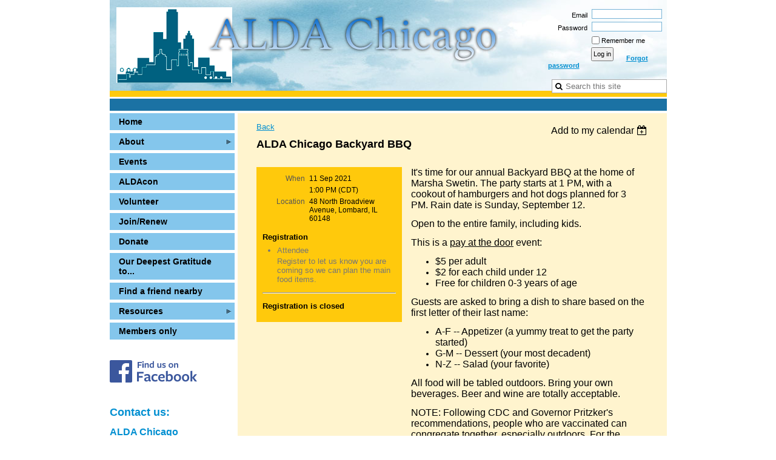

--- FILE ---
content_type: text/html; charset=utf-8
request_url: https://www.google.com/recaptcha/api2/anchor?ar=1&k=6LfmM_UhAAAAAJSHT-BwkAlQgN0mMViOmaK7oEIV&co=aHR0cHM6Ly9hbGRhY2hpY2Fnby5vcmc6NDQz&hl=en&v=N67nZn4AqZkNcbeMu4prBgzg&theme=light&size=invisible&anchor-ms=20000&execute-ms=30000&cb=arom0plgyti7
body_size: 49315
content:
<!DOCTYPE HTML><html dir="ltr" lang="en"><head><meta http-equiv="Content-Type" content="text/html; charset=UTF-8">
<meta http-equiv="X-UA-Compatible" content="IE=edge">
<title>reCAPTCHA</title>
<style type="text/css">
/* cyrillic-ext */
@font-face {
  font-family: 'Roboto';
  font-style: normal;
  font-weight: 400;
  font-stretch: 100%;
  src: url(//fonts.gstatic.com/s/roboto/v48/KFO7CnqEu92Fr1ME7kSn66aGLdTylUAMa3GUBHMdazTgWw.woff2) format('woff2');
  unicode-range: U+0460-052F, U+1C80-1C8A, U+20B4, U+2DE0-2DFF, U+A640-A69F, U+FE2E-FE2F;
}
/* cyrillic */
@font-face {
  font-family: 'Roboto';
  font-style: normal;
  font-weight: 400;
  font-stretch: 100%;
  src: url(//fonts.gstatic.com/s/roboto/v48/KFO7CnqEu92Fr1ME7kSn66aGLdTylUAMa3iUBHMdazTgWw.woff2) format('woff2');
  unicode-range: U+0301, U+0400-045F, U+0490-0491, U+04B0-04B1, U+2116;
}
/* greek-ext */
@font-face {
  font-family: 'Roboto';
  font-style: normal;
  font-weight: 400;
  font-stretch: 100%;
  src: url(//fonts.gstatic.com/s/roboto/v48/KFO7CnqEu92Fr1ME7kSn66aGLdTylUAMa3CUBHMdazTgWw.woff2) format('woff2');
  unicode-range: U+1F00-1FFF;
}
/* greek */
@font-face {
  font-family: 'Roboto';
  font-style: normal;
  font-weight: 400;
  font-stretch: 100%;
  src: url(//fonts.gstatic.com/s/roboto/v48/KFO7CnqEu92Fr1ME7kSn66aGLdTylUAMa3-UBHMdazTgWw.woff2) format('woff2');
  unicode-range: U+0370-0377, U+037A-037F, U+0384-038A, U+038C, U+038E-03A1, U+03A3-03FF;
}
/* math */
@font-face {
  font-family: 'Roboto';
  font-style: normal;
  font-weight: 400;
  font-stretch: 100%;
  src: url(//fonts.gstatic.com/s/roboto/v48/KFO7CnqEu92Fr1ME7kSn66aGLdTylUAMawCUBHMdazTgWw.woff2) format('woff2');
  unicode-range: U+0302-0303, U+0305, U+0307-0308, U+0310, U+0312, U+0315, U+031A, U+0326-0327, U+032C, U+032F-0330, U+0332-0333, U+0338, U+033A, U+0346, U+034D, U+0391-03A1, U+03A3-03A9, U+03B1-03C9, U+03D1, U+03D5-03D6, U+03F0-03F1, U+03F4-03F5, U+2016-2017, U+2034-2038, U+203C, U+2040, U+2043, U+2047, U+2050, U+2057, U+205F, U+2070-2071, U+2074-208E, U+2090-209C, U+20D0-20DC, U+20E1, U+20E5-20EF, U+2100-2112, U+2114-2115, U+2117-2121, U+2123-214F, U+2190, U+2192, U+2194-21AE, U+21B0-21E5, U+21F1-21F2, U+21F4-2211, U+2213-2214, U+2216-22FF, U+2308-230B, U+2310, U+2319, U+231C-2321, U+2336-237A, U+237C, U+2395, U+239B-23B7, U+23D0, U+23DC-23E1, U+2474-2475, U+25AF, U+25B3, U+25B7, U+25BD, U+25C1, U+25CA, U+25CC, U+25FB, U+266D-266F, U+27C0-27FF, U+2900-2AFF, U+2B0E-2B11, U+2B30-2B4C, U+2BFE, U+3030, U+FF5B, U+FF5D, U+1D400-1D7FF, U+1EE00-1EEFF;
}
/* symbols */
@font-face {
  font-family: 'Roboto';
  font-style: normal;
  font-weight: 400;
  font-stretch: 100%;
  src: url(//fonts.gstatic.com/s/roboto/v48/KFO7CnqEu92Fr1ME7kSn66aGLdTylUAMaxKUBHMdazTgWw.woff2) format('woff2');
  unicode-range: U+0001-000C, U+000E-001F, U+007F-009F, U+20DD-20E0, U+20E2-20E4, U+2150-218F, U+2190, U+2192, U+2194-2199, U+21AF, U+21E6-21F0, U+21F3, U+2218-2219, U+2299, U+22C4-22C6, U+2300-243F, U+2440-244A, U+2460-24FF, U+25A0-27BF, U+2800-28FF, U+2921-2922, U+2981, U+29BF, U+29EB, U+2B00-2BFF, U+4DC0-4DFF, U+FFF9-FFFB, U+10140-1018E, U+10190-1019C, U+101A0, U+101D0-101FD, U+102E0-102FB, U+10E60-10E7E, U+1D2C0-1D2D3, U+1D2E0-1D37F, U+1F000-1F0FF, U+1F100-1F1AD, U+1F1E6-1F1FF, U+1F30D-1F30F, U+1F315, U+1F31C, U+1F31E, U+1F320-1F32C, U+1F336, U+1F378, U+1F37D, U+1F382, U+1F393-1F39F, U+1F3A7-1F3A8, U+1F3AC-1F3AF, U+1F3C2, U+1F3C4-1F3C6, U+1F3CA-1F3CE, U+1F3D4-1F3E0, U+1F3ED, U+1F3F1-1F3F3, U+1F3F5-1F3F7, U+1F408, U+1F415, U+1F41F, U+1F426, U+1F43F, U+1F441-1F442, U+1F444, U+1F446-1F449, U+1F44C-1F44E, U+1F453, U+1F46A, U+1F47D, U+1F4A3, U+1F4B0, U+1F4B3, U+1F4B9, U+1F4BB, U+1F4BF, U+1F4C8-1F4CB, U+1F4D6, U+1F4DA, U+1F4DF, U+1F4E3-1F4E6, U+1F4EA-1F4ED, U+1F4F7, U+1F4F9-1F4FB, U+1F4FD-1F4FE, U+1F503, U+1F507-1F50B, U+1F50D, U+1F512-1F513, U+1F53E-1F54A, U+1F54F-1F5FA, U+1F610, U+1F650-1F67F, U+1F687, U+1F68D, U+1F691, U+1F694, U+1F698, U+1F6AD, U+1F6B2, U+1F6B9-1F6BA, U+1F6BC, U+1F6C6-1F6CF, U+1F6D3-1F6D7, U+1F6E0-1F6EA, U+1F6F0-1F6F3, U+1F6F7-1F6FC, U+1F700-1F7FF, U+1F800-1F80B, U+1F810-1F847, U+1F850-1F859, U+1F860-1F887, U+1F890-1F8AD, U+1F8B0-1F8BB, U+1F8C0-1F8C1, U+1F900-1F90B, U+1F93B, U+1F946, U+1F984, U+1F996, U+1F9E9, U+1FA00-1FA6F, U+1FA70-1FA7C, U+1FA80-1FA89, U+1FA8F-1FAC6, U+1FACE-1FADC, U+1FADF-1FAE9, U+1FAF0-1FAF8, U+1FB00-1FBFF;
}
/* vietnamese */
@font-face {
  font-family: 'Roboto';
  font-style: normal;
  font-weight: 400;
  font-stretch: 100%;
  src: url(//fonts.gstatic.com/s/roboto/v48/KFO7CnqEu92Fr1ME7kSn66aGLdTylUAMa3OUBHMdazTgWw.woff2) format('woff2');
  unicode-range: U+0102-0103, U+0110-0111, U+0128-0129, U+0168-0169, U+01A0-01A1, U+01AF-01B0, U+0300-0301, U+0303-0304, U+0308-0309, U+0323, U+0329, U+1EA0-1EF9, U+20AB;
}
/* latin-ext */
@font-face {
  font-family: 'Roboto';
  font-style: normal;
  font-weight: 400;
  font-stretch: 100%;
  src: url(//fonts.gstatic.com/s/roboto/v48/KFO7CnqEu92Fr1ME7kSn66aGLdTylUAMa3KUBHMdazTgWw.woff2) format('woff2');
  unicode-range: U+0100-02BA, U+02BD-02C5, U+02C7-02CC, U+02CE-02D7, U+02DD-02FF, U+0304, U+0308, U+0329, U+1D00-1DBF, U+1E00-1E9F, U+1EF2-1EFF, U+2020, U+20A0-20AB, U+20AD-20C0, U+2113, U+2C60-2C7F, U+A720-A7FF;
}
/* latin */
@font-face {
  font-family: 'Roboto';
  font-style: normal;
  font-weight: 400;
  font-stretch: 100%;
  src: url(//fonts.gstatic.com/s/roboto/v48/KFO7CnqEu92Fr1ME7kSn66aGLdTylUAMa3yUBHMdazQ.woff2) format('woff2');
  unicode-range: U+0000-00FF, U+0131, U+0152-0153, U+02BB-02BC, U+02C6, U+02DA, U+02DC, U+0304, U+0308, U+0329, U+2000-206F, U+20AC, U+2122, U+2191, U+2193, U+2212, U+2215, U+FEFF, U+FFFD;
}
/* cyrillic-ext */
@font-face {
  font-family: 'Roboto';
  font-style: normal;
  font-weight: 500;
  font-stretch: 100%;
  src: url(//fonts.gstatic.com/s/roboto/v48/KFO7CnqEu92Fr1ME7kSn66aGLdTylUAMa3GUBHMdazTgWw.woff2) format('woff2');
  unicode-range: U+0460-052F, U+1C80-1C8A, U+20B4, U+2DE0-2DFF, U+A640-A69F, U+FE2E-FE2F;
}
/* cyrillic */
@font-face {
  font-family: 'Roboto';
  font-style: normal;
  font-weight: 500;
  font-stretch: 100%;
  src: url(//fonts.gstatic.com/s/roboto/v48/KFO7CnqEu92Fr1ME7kSn66aGLdTylUAMa3iUBHMdazTgWw.woff2) format('woff2');
  unicode-range: U+0301, U+0400-045F, U+0490-0491, U+04B0-04B1, U+2116;
}
/* greek-ext */
@font-face {
  font-family: 'Roboto';
  font-style: normal;
  font-weight: 500;
  font-stretch: 100%;
  src: url(//fonts.gstatic.com/s/roboto/v48/KFO7CnqEu92Fr1ME7kSn66aGLdTylUAMa3CUBHMdazTgWw.woff2) format('woff2');
  unicode-range: U+1F00-1FFF;
}
/* greek */
@font-face {
  font-family: 'Roboto';
  font-style: normal;
  font-weight: 500;
  font-stretch: 100%;
  src: url(//fonts.gstatic.com/s/roboto/v48/KFO7CnqEu92Fr1ME7kSn66aGLdTylUAMa3-UBHMdazTgWw.woff2) format('woff2');
  unicode-range: U+0370-0377, U+037A-037F, U+0384-038A, U+038C, U+038E-03A1, U+03A3-03FF;
}
/* math */
@font-face {
  font-family: 'Roboto';
  font-style: normal;
  font-weight: 500;
  font-stretch: 100%;
  src: url(//fonts.gstatic.com/s/roboto/v48/KFO7CnqEu92Fr1ME7kSn66aGLdTylUAMawCUBHMdazTgWw.woff2) format('woff2');
  unicode-range: U+0302-0303, U+0305, U+0307-0308, U+0310, U+0312, U+0315, U+031A, U+0326-0327, U+032C, U+032F-0330, U+0332-0333, U+0338, U+033A, U+0346, U+034D, U+0391-03A1, U+03A3-03A9, U+03B1-03C9, U+03D1, U+03D5-03D6, U+03F0-03F1, U+03F4-03F5, U+2016-2017, U+2034-2038, U+203C, U+2040, U+2043, U+2047, U+2050, U+2057, U+205F, U+2070-2071, U+2074-208E, U+2090-209C, U+20D0-20DC, U+20E1, U+20E5-20EF, U+2100-2112, U+2114-2115, U+2117-2121, U+2123-214F, U+2190, U+2192, U+2194-21AE, U+21B0-21E5, U+21F1-21F2, U+21F4-2211, U+2213-2214, U+2216-22FF, U+2308-230B, U+2310, U+2319, U+231C-2321, U+2336-237A, U+237C, U+2395, U+239B-23B7, U+23D0, U+23DC-23E1, U+2474-2475, U+25AF, U+25B3, U+25B7, U+25BD, U+25C1, U+25CA, U+25CC, U+25FB, U+266D-266F, U+27C0-27FF, U+2900-2AFF, U+2B0E-2B11, U+2B30-2B4C, U+2BFE, U+3030, U+FF5B, U+FF5D, U+1D400-1D7FF, U+1EE00-1EEFF;
}
/* symbols */
@font-face {
  font-family: 'Roboto';
  font-style: normal;
  font-weight: 500;
  font-stretch: 100%;
  src: url(//fonts.gstatic.com/s/roboto/v48/KFO7CnqEu92Fr1ME7kSn66aGLdTylUAMaxKUBHMdazTgWw.woff2) format('woff2');
  unicode-range: U+0001-000C, U+000E-001F, U+007F-009F, U+20DD-20E0, U+20E2-20E4, U+2150-218F, U+2190, U+2192, U+2194-2199, U+21AF, U+21E6-21F0, U+21F3, U+2218-2219, U+2299, U+22C4-22C6, U+2300-243F, U+2440-244A, U+2460-24FF, U+25A0-27BF, U+2800-28FF, U+2921-2922, U+2981, U+29BF, U+29EB, U+2B00-2BFF, U+4DC0-4DFF, U+FFF9-FFFB, U+10140-1018E, U+10190-1019C, U+101A0, U+101D0-101FD, U+102E0-102FB, U+10E60-10E7E, U+1D2C0-1D2D3, U+1D2E0-1D37F, U+1F000-1F0FF, U+1F100-1F1AD, U+1F1E6-1F1FF, U+1F30D-1F30F, U+1F315, U+1F31C, U+1F31E, U+1F320-1F32C, U+1F336, U+1F378, U+1F37D, U+1F382, U+1F393-1F39F, U+1F3A7-1F3A8, U+1F3AC-1F3AF, U+1F3C2, U+1F3C4-1F3C6, U+1F3CA-1F3CE, U+1F3D4-1F3E0, U+1F3ED, U+1F3F1-1F3F3, U+1F3F5-1F3F7, U+1F408, U+1F415, U+1F41F, U+1F426, U+1F43F, U+1F441-1F442, U+1F444, U+1F446-1F449, U+1F44C-1F44E, U+1F453, U+1F46A, U+1F47D, U+1F4A3, U+1F4B0, U+1F4B3, U+1F4B9, U+1F4BB, U+1F4BF, U+1F4C8-1F4CB, U+1F4D6, U+1F4DA, U+1F4DF, U+1F4E3-1F4E6, U+1F4EA-1F4ED, U+1F4F7, U+1F4F9-1F4FB, U+1F4FD-1F4FE, U+1F503, U+1F507-1F50B, U+1F50D, U+1F512-1F513, U+1F53E-1F54A, U+1F54F-1F5FA, U+1F610, U+1F650-1F67F, U+1F687, U+1F68D, U+1F691, U+1F694, U+1F698, U+1F6AD, U+1F6B2, U+1F6B9-1F6BA, U+1F6BC, U+1F6C6-1F6CF, U+1F6D3-1F6D7, U+1F6E0-1F6EA, U+1F6F0-1F6F3, U+1F6F7-1F6FC, U+1F700-1F7FF, U+1F800-1F80B, U+1F810-1F847, U+1F850-1F859, U+1F860-1F887, U+1F890-1F8AD, U+1F8B0-1F8BB, U+1F8C0-1F8C1, U+1F900-1F90B, U+1F93B, U+1F946, U+1F984, U+1F996, U+1F9E9, U+1FA00-1FA6F, U+1FA70-1FA7C, U+1FA80-1FA89, U+1FA8F-1FAC6, U+1FACE-1FADC, U+1FADF-1FAE9, U+1FAF0-1FAF8, U+1FB00-1FBFF;
}
/* vietnamese */
@font-face {
  font-family: 'Roboto';
  font-style: normal;
  font-weight: 500;
  font-stretch: 100%;
  src: url(//fonts.gstatic.com/s/roboto/v48/KFO7CnqEu92Fr1ME7kSn66aGLdTylUAMa3OUBHMdazTgWw.woff2) format('woff2');
  unicode-range: U+0102-0103, U+0110-0111, U+0128-0129, U+0168-0169, U+01A0-01A1, U+01AF-01B0, U+0300-0301, U+0303-0304, U+0308-0309, U+0323, U+0329, U+1EA0-1EF9, U+20AB;
}
/* latin-ext */
@font-face {
  font-family: 'Roboto';
  font-style: normal;
  font-weight: 500;
  font-stretch: 100%;
  src: url(//fonts.gstatic.com/s/roboto/v48/KFO7CnqEu92Fr1ME7kSn66aGLdTylUAMa3KUBHMdazTgWw.woff2) format('woff2');
  unicode-range: U+0100-02BA, U+02BD-02C5, U+02C7-02CC, U+02CE-02D7, U+02DD-02FF, U+0304, U+0308, U+0329, U+1D00-1DBF, U+1E00-1E9F, U+1EF2-1EFF, U+2020, U+20A0-20AB, U+20AD-20C0, U+2113, U+2C60-2C7F, U+A720-A7FF;
}
/* latin */
@font-face {
  font-family: 'Roboto';
  font-style: normal;
  font-weight: 500;
  font-stretch: 100%;
  src: url(//fonts.gstatic.com/s/roboto/v48/KFO7CnqEu92Fr1ME7kSn66aGLdTylUAMa3yUBHMdazQ.woff2) format('woff2');
  unicode-range: U+0000-00FF, U+0131, U+0152-0153, U+02BB-02BC, U+02C6, U+02DA, U+02DC, U+0304, U+0308, U+0329, U+2000-206F, U+20AC, U+2122, U+2191, U+2193, U+2212, U+2215, U+FEFF, U+FFFD;
}
/* cyrillic-ext */
@font-face {
  font-family: 'Roboto';
  font-style: normal;
  font-weight: 900;
  font-stretch: 100%;
  src: url(//fonts.gstatic.com/s/roboto/v48/KFO7CnqEu92Fr1ME7kSn66aGLdTylUAMa3GUBHMdazTgWw.woff2) format('woff2');
  unicode-range: U+0460-052F, U+1C80-1C8A, U+20B4, U+2DE0-2DFF, U+A640-A69F, U+FE2E-FE2F;
}
/* cyrillic */
@font-face {
  font-family: 'Roboto';
  font-style: normal;
  font-weight: 900;
  font-stretch: 100%;
  src: url(//fonts.gstatic.com/s/roboto/v48/KFO7CnqEu92Fr1ME7kSn66aGLdTylUAMa3iUBHMdazTgWw.woff2) format('woff2');
  unicode-range: U+0301, U+0400-045F, U+0490-0491, U+04B0-04B1, U+2116;
}
/* greek-ext */
@font-face {
  font-family: 'Roboto';
  font-style: normal;
  font-weight: 900;
  font-stretch: 100%;
  src: url(//fonts.gstatic.com/s/roboto/v48/KFO7CnqEu92Fr1ME7kSn66aGLdTylUAMa3CUBHMdazTgWw.woff2) format('woff2');
  unicode-range: U+1F00-1FFF;
}
/* greek */
@font-face {
  font-family: 'Roboto';
  font-style: normal;
  font-weight: 900;
  font-stretch: 100%;
  src: url(//fonts.gstatic.com/s/roboto/v48/KFO7CnqEu92Fr1ME7kSn66aGLdTylUAMa3-UBHMdazTgWw.woff2) format('woff2');
  unicode-range: U+0370-0377, U+037A-037F, U+0384-038A, U+038C, U+038E-03A1, U+03A3-03FF;
}
/* math */
@font-face {
  font-family: 'Roboto';
  font-style: normal;
  font-weight: 900;
  font-stretch: 100%;
  src: url(//fonts.gstatic.com/s/roboto/v48/KFO7CnqEu92Fr1ME7kSn66aGLdTylUAMawCUBHMdazTgWw.woff2) format('woff2');
  unicode-range: U+0302-0303, U+0305, U+0307-0308, U+0310, U+0312, U+0315, U+031A, U+0326-0327, U+032C, U+032F-0330, U+0332-0333, U+0338, U+033A, U+0346, U+034D, U+0391-03A1, U+03A3-03A9, U+03B1-03C9, U+03D1, U+03D5-03D6, U+03F0-03F1, U+03F4-03F5, U+2016-2017, U+2034-2038, U+203C, U+2040, U+2043, U+2047, U+2050, U+2057, U+205F, U+2070-2071, U+2074-208E, U+2090-209C, U+20D0-20DC, U+20E1, U+20E5-20EF, U+2100-2112, U+2114-2115, U+2117-2121, U+2123-214F, U+2190, U+2192, U+2194-21AE, U+21B0-21E5, U+21F1-21F2, U+21F4-2211, U+2213-2214, U+2216-22FF, U+2308-230B, U+2310, U+2319, U+231C-2321, U+2336-237A, U+237C, U+2395, U+239B-23B7, U+23D0, U+23DC-23E1, U+2474-2475, U+25AF, U+25B3, U+25B7, U+25BD, U+25C1, U+25CA, U+25CC, U+25FB, U+266D-266F, U+27C0-27FF, U+2900-2AFF, U+2B0E-2B11, U+2B30-2B4C, U+2BFE, U+3030, U+FF5B, U+FF5D, U+1D400-1D7FF, U+1EE00-1EEFF;
}
/* symbols */
@font-face {
  font-family: 'Roboto';
  font-style: normal;
  font-weight: 900;
  font-stretch: 100%;
  src: url(//fonts.gstatic.com/s/roboto/v48/KFO7CnqEu92Fr1ME7kSn66aGLdTylUAMaxKUBHMdazTgWw.woff2) format('woff2');
  unicode-range: U+0001-000C, U+000E-001F, U+007F-009F, U+20DD-20E0, U+20E2-20E4, U+2150-218F, U+2190, U+2192, U+2194-2199, U+21AF, U+21E6-21F0, U+21F3, U+2218-2219, U+2299, U+22C4-22C6, U+2300-243F, U+2440-244A, U+2460-24FF, U+25A0-27BF, U+2800-28FF, U+2921-2922, U+2981, U+29BF, U+29EB, U+2B00-2BFF, U+4DC0-4DFF, U+FFF9-FFFB, U+10140-1018E, U+10190-1019C, U+101A0, U+101D0-101FD, U+102E0-102FB, U+10E60-10E7E, U+1D2C0-1D2D3, U+1D2E0-1D37F, U+1F000-1F0FF, U+1F100-1F1AD, U+1F1E6-1F1FF, U+1F30D-1F30F, U+1F315, U+1F31C, U+1F31E, U+1F320-1F32C, U+1F336, U+1F378, U+1F37D, U+1F382, U+1F393-1F39F, U+1F3A7-1F3A8, U+1F3AC-1F3AF, U+1F3C2, U+1F3C4-1F3C6, U+1F3CA-1F3CE, U+1F3D4-1F3E0, U+1F3ED, U+1F3F1-1F3F3, U+1F3F5-1F3F7, U+1F408, U+1F415, U+1F41F, U+1F426, U+1F43F, U+1F441-1F442, U+1F444, U+1F446-1F449, U+1F44C-1F44E, U+1F453, U+1F46A, U+1F47D, U+1F4A3, U+1F4B0, U+1F4B3, U+1F4B9, U+1F4BB, U+1F4BF, U+1F4C8-1F4CB, U+1F4D6, U+1F4DA, U+1F4DF, U+1F4E3-1F4E6, U+1F4EA-1F4ED, U+1F4F7, U+1F4F9-1F4FB, U+1F4FD-1F4FE, U+1F503, U+1F507-1F50B, U+1F50D, U+1F512-1F513, U+1F53E-1F54A, U+1F54F-1F5FA, U+1F610, U+1F650-1F67F, U+1F687, U+1F68D, U+1F691, U+1F694, U+1F698, U+1F6AD, U+1F6B2, U+1F6B9-1F6BA, U+1F6BC, U+1F6C6-1F6CF, U+1F6D3-1F6D7, U+1F6E0-1F6EA, U+1F6F0-1F6F3, U+1F6F7-1F6FC, U+1F700-1F7FF, U+1F800-1F80B, U+1F810-1F847, U+1F850-1F859, U+1F860-1F887, U+1F890-1F8AD, U+1F8B0-1F8BB, U+1F8C0-1F8C1, U+1F900-1F90B, U+1F93B, U+1F946, U+1F984, U+1F996, U+1F9E9, U+1FA00-1FA6F, U+1FA70-1FA7C, U+1FA80-1FA89, U+1FA8F-1FAC6, U+1FACE-1FADC, U+1FADF-1FAE9, U+1FAF0-1FAF8, U+1FB00-1FBFF;
}
/* vietnamese */
@font-face {
  font-family: 'Roboto';
  font-style: normal;
  font-weight: 900;
  font-stretch: 100%;
  src: url(//fonts.gstatic.com/s/roboto/v48/KFO7CnqEu92Fr1ME7kSn66aGLdTylUAMa3OUBHMdazTgWw.woff2) format('woff2');
  unicode-range: U+0102-0103, U+0110-0111, U+0128-0129, U+0168-0169, U+01A0-01A1, U+01AF-01B0, U+0300-0301, U+0303-0304, U+0308-0309, U+0323, U+0329, U+1EA0-1EF9, U+20AB;
}
/* latin-ext */
@font-face {
  font-family: 'Roboto';
  font-style: normal;
  font-weight: 900;
  font-stretch: 100%;
  src: url(//fonts.gstatic.com/s/roboto/v48/KFO7CnqEu92Fr1ME7kSn66aGLdTylUAMa3KUBHMdazTgWw.woff2) format('woff2');
  unicode-range: U+0100-02BA, U+02BD-02C5, U+02C7-02CC, U+02CE-02D7, U+02DD-02FF, U+0304, U+0308, U+0329, U+1D00-1DBF, U+1E00-1E9F, U+1EF2-1EFF, U+2020, U+20A0-20AB, U+20AD-20C0, U+2113, U+2C60-2C7F, U+A720-A7FF;
}
/* latin */
@font-face {
  font-family: 'Roboto';
  font-style: normal;
  font-weight: 900;
  font-stretch: 100%;
  src: url(//fonts.gstatic.com/s/roboto/v48/KFO7CnqEu92Fr1ME7kSn66aGLdTylUAMa3yUBHMdazQ.woff2) format('woff2');
  unicode-range: U+0000-00FF, U+0131, U+0152-0153, U+02BB-02BC, U+02C6, U+02DA, U+02DC, U+0304, U+0308, U+0329, U+2000-206F, U+20AC, U+2122, U+2191, U+2193, U+2212, U+2215, U+FEFF, U+FFFD;
}

</style>
<link rel="stylesheet" type="text/css" href="https://www.gstatic.com/recaptcha/releases/N67nZn4AqZkNcbeMu4prBgzg/styles__ltr.css">
<script nonce="6M81rdwYmgPm_PuASNo72w" type="text/javascript">window['__recaptcha_api'] = 'https://www.google.com/recaptcha/api2/';</script>
<script type="text/javascript" src="https://www.gstatic.com/recaptcha/releases/N67nZn4AqZkNcbeMu4prBgzg/recaptcha__en.js" nonce="6M81rdwYmgPm_PuASNo72w">
      
    </script></head>
<body><div id="rc-anchor-alert" class="rc-anchor-alert"></div>
<input type="hidden" id="recaptcha-token" value="[base64]">
<script type="text/javascript" nonce="6M81rdwYmgPm_PuASNo72w">
      recaptcha.anchor.Main.init("[\x22ainput\x22,[\x22bgdata\x22,\x22\x22,\[base64]/[base64]/MjU1Ong/[base64]/[base64]/[base64]/[base64]/[base64]/[base64]/[base64]/[base64]/[base64]/[base64]/[base64]/[base64]/[base64]/[base64]/[base64]\\u003d\x22,\[base64]\x22,\x22eBVAw44DwpPDlMO0w5daU09iw4MRSFnDk8KuVwATeFlZZFZtcAppwrFFwrLCsgY+w44Sw48mwr0ew7Yqw5Mkwq88w43DsATCphlWw7rDjFNVAzkKQnQxwrF9P0ENS2fCoMOXw7/[base64]/DsMK3w77Dpx4FK2IGH8O/XijDuiDCrXEUUlIVTMOSw6rDkMKnc8KMw6YvA8K9MsK9wrAdwpgRbMK3w4cQwo7CmloyUUAKwqHCvUvDk8K0NU7CtMKwwrEPwofCtw/[base64]/wrpVwpjCkyXDvMKzdUVhw79Bw71GCQvDpcOnVlrClTswwrRCw74+dcOqQiIDw5TCocKPDsK7w4V5w755fxQ5YjrDnnE0CsOWXyvDlsOyWMKDWW0/M8OMNsO+w5nDiD7Di8O0wrYRw4hbLGB1w7PCoAolWcObwokpwpLCgcK4NVU/w7jDmCxtwojDuwZ6GXPCqX/Dm8O+Vktdw4DDosO+w4EowrDDu0LCrHTCr0TDrmInLwjCl8Kkw5RvN8KNLQRIw70zw5suwqjDiA8UEsOjw6HDnMK+wpDDnMKlNsK4JcOZD8O3VcK+FsKhw5PClcOhRMKif2Nawq/CtsKxFMKXWcO1fgXDsBvCnMOMworDgcOnAjJZw6bDisOBwqlcw5XCmcOuwoXDs8KHLGvDtFXCpFLDuULCo8KQI3DDnH4/[base64]/CsDglS1bDvcOJwpfCkcK5UEDCtsKuRyYmHUN+w6XCh8KGIcKgAwTChsOcSiJvYgg/w70/e8KGwrTCjsOewp5/QMKgHlgvwqHCtxNvJcKewoTCuHseEi58w73DrcOfK8K2w6/CgDxDMMKWaHnDgW/CnmEqw6cwIcKrRcKtw7TCrg/[base64]/Cj8KkwoHDr0AwDsOhwpN9w4kNJcKbwqvDhMKOFxfDhMORDRjDncKdPC3DmMK2wonCkyvDol/Cl8KUwrMfw5nDgMO/[base64]/w6VWBBgDwq7ClhHClhtqw7zDgxbDnlzCo1Rtw70jwqTDgGZVGGPDkW3ChMK8w7F6w6ZOHcKtwpTDpVbDl8OowqxXw7/DjMOjw4PCvi7DnMK6w5ciZ8OSahXCicOBw69pTEhXw74pZsOdwqLCilDDhcOcw7nCkD7Ch8OWWnrDlETCuxXCtBJBHsKZS8KgSMKyfsKhw4lCQsK+Z19Awq92BcKsw7HDpjU+M09xU1kUw7fDksKYw5QLW8OtFToSXjxwUMKiC21wEB14DSdxwoQcUsOfw5ECwp/CpcOdw7N0TTBrE8Kqw75Xwo/DmcOIWcOSbcO1w7XCisK1HHopwrHCgsKkPsK0Z8KAwrPCsMO5w6hEYU4UTcOZYBNdH1QBw7TCmMKNWnMxVkFBCcKzwrJlw41aw7QbwooYw7fClm46L8OLw4w+dsOUwr3DvSY5w6/DiHDCnMKsZ2jCo8OCcxomw7Fuw5l0w6JUecKYW8OBCXTCg8OeQMK+cSI/WMODwpUbw6lzCsOITFEcwp3CmkwtAMKMInPDtm/Dp8Klw5XCi31kTMKbQsKrBDnCmsOKPyzDosOOXTTDksKYW0XClcKyPQnChDHDtTzCpi3Dq3/DjxUPwrrDr8O4acKcwqcYw5F5w4XCqsKHJiZfJyAEwrjDgsK8wosbwojCvT/ChT0KEVzCn8KTWBXDgMKTH0nDjMKVW0zCgRbDr8OGJwjCuyfCs8KRwql+TsOWLhVJwqNUwpvCr8Kaw6BIWCYYw7/[base64]/[base64]/DjMOEw7Z5XMOtQU1SPHB2wqbCg8OPSyHDv3DDqGvDtTTCvsKjwqNtI8KTwr3CkjDCgcONSwvDl0sxejVlRcKKasKcWhrDgwtEw6lTUC7CuMKTw7XDlMK/Ejs5woTDk01NEDHCvsKFw63Ci8O+w4XCm8KNw5HDlMKmwr4LfTLCrsKbZCYHD8OKw6Y4w4/DocOQw7LDq0DDsMKIwpHCk8OcwotESsOeIX3DocOzY8KvQ8OFwq3DvBpSwod5wp02dMKVCBXCkcKGw6LCul/DrsOdworDgsO3Tg8Jw4HCvcKIw6jCjU1Cw4B/IsKOwqQHIcOJwq5TwqlDHVBfehrDvjZFIHRqw7p8wpPDiMK3wpfDuhVTwrNlwr8JeH8BwpfDjsOVdcOWQ8KSWsKoXEIzwqZbwoHDsnfDkHbCs1IyBcKqwqB7K8Kfwqxowo7CklbCokEdwojDksKew5DCncOkLsOOwo/Dr8KOwrZoRMKHdjRWw4bClsOTwrnCu3UIIxghGcKvNGDCkcOTey/DicK/w4rDvMK9wprCqsOaSsOTw4nDsMOiZMKMX8KSwpYFDFPCg2hPdsKVw7PDicK+QcKVcMOSw5gUDmjCiBDDrxNDLw13Kz9yMW1Rwq8Dw7sFwq/CkMKgccK4w47Ds3xPGXkDAsKHa3zDksKuw6TDlsKTW1/CssOaAHjDosKGIWjDnzpswp7DsGpjwpHDvSscPRfDi8KnWkoGMxxRwpDDtUtzCiokwpRPLMO4wpoKUsK1w5skw4EecsOuwqDDkUQTwr3DgEjCmMKzaTjCv8OkYMOifsOAwo7DhcKCdUMgw6TCnQx9F8OUwrsZbWbDhgAOwpx/[base64]/[base64]/Ck8KEw7t0wr/CtykufmN5wrIRw4jDrivDoV1bwpXCnx42BQLDlHl2wprCrRbDtcOER1lONsOXw4rCpcKRw5IEAMKEw4fCsxvClzjDuHA6w6ApS2o/w6ZBw7EYw7wPN8KtTAHDlcKCUQPCkEXCjijDhsKccSAMw5nCm8O3XTvCm8KsGsKdwpo0V8OYw6lsXCJ2RTxfwqrDosO7IMKXw4LCiMOUR8Orw5RzPMOfDGzCo0TDsWjCp8KpwpzCnRJEwq9GMcK+b8K5CsK6OsOBexvDgcOUwq4YHQ/Diyltw7HCggQhw6tiTCITw7spw4Ebw7bCksKxSsKSeggXw7oDHsKJwoDCuMOFNlbCuGdNw5oXw73CosOKIFrCksOAVgXDhsKQwpDClsOyw6DCi8KLeMOaCHrCjMKKF8Onw5MjAgXCisOmwol4UMKPwqvDoyIyQsOjWsK+wp7CrMKVCHvCrcKyBMKSw6/DlyrCozrDqcOMMVEZwqnDmMORfwU3w5Bxw6sFAMOFwopmIcKXwoDDkyvDmj5mJ8Odw4HCrwphw5rCiwNLw4xzw64ew7QNcFjDtzXCvEPDl8OjZ8OvN8Kew6TCkMKjwpE+wo/DicKSE8ONw5hzw7J+a2wxDBQgwp/CqcKOIATDpsOCdcKuDcKeJ2LCucOHwrDDgkIeKCvDo8KEf8O1w5AgbArDiQBDwpfDpSrCjlXDgMKQbcOkU2TDtxbClTfClsOtw6bCs8OhwqvDijpuwqfCs8KTGsOqwpJfZ8KYKMOow6geB8OMwoplZMKnw6DCkjkTfhbCssOgXztMw6Vcw6PCnsO7H8OJwqJ/w4LCicOfBVsYEsKVL8O6wpjCkwfCosOXw6LCvMO5Z8ODwo7DlcOtNyrCo8KmLsOswocZVzIHB8Oiwox2OMO7wrzCmDPDlcK6GhbDslDCvsKIKcKSw7/Dv8KKw6Uvw4gIw6EWwoEWwr3DigpRw6nCncKGXE9VwpsCwoc5wpAEw5VdWMK9wqDCmHxVF8KPIsKLwpXDjMKOMg7ColPCp8ObGcKEXQLCusO5w4/[base64]/wqzCqyQ6w6nCrWdtKsKnYhXDl8KEw4TDjsOJfzpIKcKgc2HCty85w6DCtMKSDcOyw6vDryPCmA/Dr2XDsF3CtMOgw5PDoMK8woYPw7jDkUPDq8KBICcqw6xdwq3Co8Oqw77CpcKDwo07w4TDlsOxdErCm07DiEtWTsKuV8OCLUpAHzDCjVE3w7EZwrzDl2tRwoQ1w485DDHDlMOywqDDv8O9ZcOaPcOsKEHDoFjCt3PCgMKyd1/[base64]/wqQFw7rDgVHDlR7DqsOJwpHDhG/CkMKlw5jCt8KMTnYTNsKCwpDCrMKwS2DDg1rCuMKPBWHCtcK9dMOFwrjDqyDDrsO6w7fDoQtaw4Idw5XCtMO9wq/ChS9OWBbDhkfDqcKKHsKVGCVjOywabcK3wpV/w6DCp1ktwphMwoZjBEk/w5QvBg/Cuk7ChhhNwrt9w4bCisKdIMKzEww1wpLCk8OwQApmwoZRw61Of2fDgcObw5FJScOTwqvCkzJ8PMKYwpDDu0p7wppAM8OwZXPCs1LCnMO1w5ZCwqzCo8KkwqbCncKFXW/DhMK2w6lKLsOHw6HChGcDw4BLPQYcwrpmw5vDusOFaylgw6htw4/DgsKcOcKlw5Nyw74PA8Kbwqw7wpbDjVt+fhpnwrdnw5nDnsKTwqjCs0tUw7p2w4nDiHjCvcOcwroxEcOXNWTDlWcNWizDq8OaeMK/w6x6XGrCrg8UVcODw6vCosKcw77Ck8KXwr/[base64]/DrcOgw7bCjR3DncOeGAvDiMKZNcK/S8Kfw6bCjVfCpcKZw63CmirDo8Obw6PDmMOYw5hNw5htSsORVW/Cr8K3wofCk0jDr8OEw6nDkjYeesODw43DjiHChVXCpsKcD0HDjQrCsMO0HWvCpkdtV8OHwq7CmBIPSCXClcKmw4JJaG86wqDDrznDkx9pEGU1w5fDslhgc05tbCjCl04Aw5nDunfDhG/DksK/wp3Ds1Q8wq1tZ8Oww4nDpsKXwo3DhXUmw7lFwo7Dg8KcAHczwovDtcOvwrXCmB3ClMOtIBNmw798TFAtw6zDqioxw7tyw7kCfcKbfUU3wqtNFsOnw7AvAsK5wprCv8O0wrAXw6bCo8OiaMK7w7zDs8OtB8OsR8ONw5wsw4PCmhptJgnCrzQ+RhzDmMKsw4/[base64]/DosKndFjDsMOAbsKfMMOYPMOoflHCjMOrwp3CmsKUwobDuDdLw607w5htwqRIV8KiwrF0FzjCisKGVyfCjkAnDT5jbhbDlMOVw6HDo8Oqw6jCtQvDpkh4Ny/Dm2BXQ8OIw7DDrMOuw43DisOYPMKqWivDn8Knw5s+w4lnLMODf8OvdMKOw6ZrARFKRcKcdcOrwq3ChklQPFDDmsOCPwZAWcKsWcOxUg0TGsKHwr0Vw4dqF1XCqjEIwr7CoC54RBx/w5/DisKdwps0CnPDlMKnwpoFWlZkwqEowpZTJcK8NDTCocOVw5jCnhcmVcOHwrUqw5MtfsKSfMKBwpJmTWYJM8Ohwq7CnBXCkj8mwoxPwo3CqcKSw6lFSkjCpjdpw4wBwr/DsMKnf00MwrLCmDM/[base64]/wqDDv8KwTMOxDTPDnFDClV/[base64]/Dt8OFbhPDox/Dlj87fBRkAUvCmcOWeMKCXsK3E8OEH8OzZMOUBcO8w57DgQU1EsK/QUwdw7bCtTLCoMOUwrPClxHDqx8nw6kzwqLCqV8ewpLCpMKRwo/DgVnDm3rDizTCvWU6w6nDgUERLsOwUi/DucKwBMKbw4nClig4VcKkIkzClTnCtjscwpJow7LCq3jDkEzDuQnCi2JwEcOxJMK9fMOHX1TCksOSwr9cwoXDo8O/wo7DocO4w4rCpsODwo7DksOJw4IdQ1hYSFPChMONHyFGw541w6Apw4DCrwnCkMK+KUPChyTCu3/CqGp5RCPDuRxxSWwDwrF/w6snNRXDpMOmw5zCrMOuHS9RwpN5NsKRwocIwpFADsKFwoPClDoCw691wqnDhARlw7pbwpPDgW3DiXvCvMKOw67CgsKwH8OPwoXDq3Qcwps2wq1nwrN9OsOow4IWVkV+V1rDlEnClMKGw7rCojzCncKzIiXCqcK3woHCrMKUw6/CosKBw7MawqQqwp5xTQZLw6dswpIhwpjDmxLDs01menZ6wpbCjm4uw47DpcKiw6LDhQJlacK6w4oXw6XCh8O/YMOUGCPCvRjCtEnCmiINw7ZjwqHDnBAdecOlasO4R8K5w4MIMT9tbBvCqsOgHm8JwqDDg3/ClhvDjMOIY8Olwq8IwohMw5YAw5rCo37CjiFvOD0qYybChhrCr0LDmANBQsOXwo5pwrrDj37CssOKwp7DpcKUc0LCvcKDwqYuwo/Cj8KkwrkydMKKVsObwpnCvsOWwrZIw49bDMK3wrrCjMO2AMKcwrUdHMK9wplQRzzDsxzCucOUSMOZOMOewr/DtidaRMOYbsKuwpMkw6QIw6Blw5o/[base64]/w6ojwqvCjlwyNCXCtsOyVyYow5PCssKKw5/ClW3CtsKFNGMhNUwpw7oPwpfDpUDDinY/wqpSbS/Cn8K4VsK1dsKOwprCtMKOwpDCrRPDgj4Ww73DpMKcwqlFQcKbOE7CtcOacFrDtxtRw60Qwp4xGwHCkXRgw4LCnsKcwrtxw5Ulwr/Dv1lOGsKnw4Emw5htw64UKzfCjkbCqQJMw4nClsOzw6PClH4qwrFoNxnDpQ/DlMKGXsKjwpvCmBDCosOqwp8PwpgHwrBzFnjCmHkVM8ObwqcKa3XDmMK7w5Z0w7M9T8KlfMKuYDpTw7kTw79lw4NUw45Mw4xiwrHDuMKOTsOKYMOjw5FBG8KdBMKww7Bnw7zCvsOhw5bDsGvDl8KtZQAVW8KcwqrDssOOH8OpwrTCrz8rw50Ow7cVwoXDi2/[base64]/CqcOcwpnCkjPCqsKHwr3DkQLDp2nCkcO0w5HDgMKED8OvFMKAw4ttEcK6wrggwrTCgsKHUMOxwqbDjW5Bwr3DozUgw4dTwofCshULwqDCvcONwrR4PsKrNcORdjHCpyRMVW4HMcObWMKzw5krIWvDjzLCmTHDmcK4wp/DnzhbwoDDuETDpxLCncK4ScOWbMKywqzDvcOQUcKHw6TCrcKkK8K7w5tswqA9LsKQNMKDd8OCw5AmdH/ClsOPw5jDg25zD2/[base64]/[base64]/ChFYtwpxmw77CiMKlThvCqyNvwqYLw6LDicKCw7bCuF0dwpXClkgowrghVEPDsMKrwr7CrcOQNmRRWWIQwo3CrMOdZXnDhzQKw4jCom9Zw7DDksO/[base64]/OsKcw5x+JjEiXcOCwp0/woZLOEIBKTs/RsO+w6o4c1U9WmrChMOeP8KzwrXDiB7Du8KnaWfCtRTCvVphXMOXwrwDw4jCqcK3woJXw5wMw7EsNjsdcmNTKV/[base64]/[base64]/[base64]/CuwtcX8KMwrsywqtedFvCi37ClcK4wpnCiMKwwpLDhlN0w6TDuGNrw4RjWnlOQ8KwTcKmEcOFwrzDtcKAwpHCj8KjAWEuw51/C8OlwqzCpSxmWcOHWsKhWsOwwpfCrsOIwqvDqG8aZMKrF8KHaX1IwoXCjMOoDcKIVsKuJ0kWw6nCnAICCjFgwpnCtxDDjsKuw7fDgTTCk8KRLzDCrcO/GsKbwrTDrmZoQcK8D8OYecK9SMOEw7nCg0jCv8KOfXM3wrtvA8OvJXI7JsOvK8Onw4TDosK/wovCsMOBDsKSdxBdw4DCpsOVw7hEwrTDsXfCkMOPwpjCtRPCuTzDt04Ew6TCrQ9Ww4nCtA7DuXZ5wo7CpUzDqsOueWfCgsORwq97WMK3GkRoBcKkw4A+w4jCnMKbwpvChDslLMKnw7DDhcK/[base64]/wqvDv0/CiFTCsmPCgy4ACsKzwrzCnyMPw6JYw67CuARFG1BpAwMPw5/DjjDDs8OxbDzCgcOAfjl0wpIJwo1Ow5xmwpXDpwgRwqLDjBzCp8OLPEXCiA4xwrHClhwwI0bCjGIvYsOgNljCtlMAw7jDlMKowrYza3TCkXxRH8KiFcK1wqjDqBPCvGTDr8O1B8Kdw4/Cg8K7w7haAwvDusKjGcKaw5Byd8Obw40Sw6nCnMOfJMOLw6sSw7EnPMOoX2bClsOawqtlw5PCosK5w5fDmMOqHRbDmMKwPhPCvUPCqU3DlMKww7s2V8OOVn8fGghmHEA9w4TCpCgHw6zDrUHDlsOmwpBNw7/CnUs7Hi/Dp0cFN0zDuzM3w7QeBzLDp8OUwrXCrDprw5Vhw5jDu8OcwoXCtVXCvcOTw6AjwqHCq8ObSsK0BjAEw6YfA8KFVsK1WAxtLcKjwonCgErDglANwod/B8OZwrDDicOAw6oedsK2w7LDnlfCjFBPf1sYw6AnKWPCoMKrw6RALi1jf0Ewwp5Lw60tFMKLA3V5woQlwqFKdj/DuMOvw4Uyw4LCm0EpcMOHeCBpH8OuwojDk8KkK8OAH8OhS8O9w4A3NCtywqJjekzCmBnCvsKdw6s9wpsswq4kI2DCq8KidRAYwpXDmsKHwrEmwojDtcOGw5dBVi0mw5gEw7HCqMKgUcOMwq5/McK5w5RUK8Oow61QdBnCi0fCqQLCi8KTWcOZw57Dk3ZawpMSw48Swq5Mw7kZw5I7wqNNwojDsRXCrTnCmT3CsVtBwowlScK2w4BLJiUfLiAdwpBswqQfw6vCs3ZGYMKUbcK1GcO7w4XDh3ZrSsOuwqnCmsKew4rDkcKZwo/Du2NwwqckDCbCicKWw4phJsK2Q0VMwqoBScOywpbCrkckwrnCqXfDoMKHw5I5BmjDgMKswqk8XzjDlcOSDMO3T8OpwoIVw4QzDR/DgcK4JsO2MMK1OnzDpQk+w73CtcOYT1vCpX7DkCJFw6rCuBYfOcOFMMOUwqLCs2kiworDkkjDqmfCoTnDt0jCnTnDgcKXwrUAWcKWZXLDtzHDo8O6XsOPYlnDs1jCkFbDvzHCmMK7HzovwphIw6nDv8KFw7LDrm/[base64]/DmsKbBcOKNAXDmsKbMF3Cq8KGwoLDoMKQw6l0w4fDhcKscsKBcsKFV0rDi8O/ZMKTwqtBYChYwqPDhcOcIj4gA8O1wr03wp7DvcKECMOmw7Row4FaRhZuw4V3w5ZaBQpHw7oqwpjCssKGwqLCr8K+L2jDpwTDkcOUw6l7wpp/w59Owp0/w5lRwo3Dn8OFZMKkTcOiX1oHwrHCn8K4wqfCt8K4wpxWw7/DhcOgXjsmacKbJ8OHBloCwpDDk8OoIMO0dh49w4fChjjCl0ZeKcKubitnwobCmMKjw4LCkUNpwr0AwrrCtljCnifCicOiwqTCiiVoScK/w6LCuxbCn1gXw4B+wrLDr8OGUi1pw4JawonDnMOcwoJ6KU/CkMOaGsK4dsKLJ1tHS303RcOaw4oAGlLCjMKjQ8KZSMKIwqfDgMO1wqd2YMOJT8OHDUF0KMKsA8KFQcKAw6cWCsOYwprDj8OTRV/[base64]/DjMK6VsObwrUKf8OdN3zDocKow43Dtx/DhkBkw4JRLHxhcHEdw5gDwrPCjD5NQsKnwo1jK8K9w6HCuMKvwrrDswprwqYsw50vw7BxehfDlzcjPsKnwpPDmCHDsDdBAGPCjcO4RcOAw6TDj1jCjHVQw6hKwq/DkBnCsgLCkcO+PcO4wo4JHxnCm8OONMOaZMOXe8KBD8OSM8Ogw6jCrwcrw5VxemMdwqJpwoQSFFMIFMKtFsK1w6HDuMKpcU/CqjsUZnrDq0vCqFjDvcKXQsKqVkPCgx5oR8Kgwr3DncK1w70wV3tjwrQcYCzDnWZywrJkw4N/woDCkCvDn8O3wqHDmFvCpVtuwpPCjMKUUcOoUkTDvsKfwrZkw6nDunU1DMOVP8KOwpADwq8gwpIZOsKXVBMQwqXDmMKaw6TCpk/DqcOnwrclw5diVmMHwoIeJHd3IMKfwpnDuCzCkcOeOcOdwpJRwqvDmTtkwrvDl8KAwoQbEMOaQMKxwpIyw5HCi8KCGcKnFCQrw6IMwrHCs8OFP8OqwpnCqMKGwqXClBcMAsKnwpsHZzo0wrrDrEPCpRnDsMKdC03CtnrDjsKSChp4RzI5Y8Kow6p3wp16IlDComBNw6/DlQFSwo7DpTHDosKXaDJgwoUJV3U4w4d1dcKKbcK8w6JOE8OsMD7CqhRyIwXCjcOoPsK8dHYnTwrDn8OeNWDCkXLCinfDmGo7wp/DmcO1acOBworDn8Otw6LDu0onwofDrSjDuB3ChyhVw6EJwqjDiMOcwrXDksOlbMK/w4rDnMOBwp7CsEF0Qg3Cr8KdZMO9wplyVlNLw5ZDK2TDoMOEw7bDu8KWGXHCniTDvlfCmMOAwo48TSPDssOPw7BVw7/DtkBiDMK7w7BQBQTDqmF6wpvCrcOnMMKNScOFw7ceVMONwqHDp8Olw7dNbcKOw73DlDZjTMKrwpXCuHXCmMKkeXx2ecOzMMKQwolpQMKrwrQ0Q1gjw7Uhwqk2w5jCrSjDkMKeKl06wpATw54qwqo6w6V1FsKrY8KgZsODwqA8w419wpXDmXxSwq52w6/[base64]/[base64]/CmF9AGcKhMW/[base64]/w4IrRUhsw6nCn1YoD3YswpZffcKHf8OTMkJ7R8OdJz/Dsi3CoCJ3Ew9GZcOhw73Ctmxrw6g7HUYZwqF1QB/CuBXCtcOlRntUQsOgDcKYwoMWw7nCpcKtJ3VrwpLDn1kvwpleFcKEajoGRDA0UcKew43DpcODwqfCpcK5wpR9wosBTBPCocOAcA/CsW1Zw6B6YMKbw6zCkMKAwoLDlcOfw5MKwrcyw7nDoMK1JsKswoTDmwJ5bETCm8OYw5ZQw6g2wpg8wpPCsBk4dhsHLm9KXsKjEcKddcKawoXCqcKQTMOcw5diwpBdw7IQHAbCqFY8ABzCkjzDrcKNw6TCuktUGMObw6rCkMOWZ8OTw6XDoGU/w7DDgUQAw557FcKgFEnCk0sVW8KjI8K/PMKcw4shwpsreMOMw5vCksOhFVDDpMKwwoXCusKww48Ewo8Naw4lwqnDtjsfOsKKBsKJfsOqwroRdwfDjE5kNE9mwovCr8KYw7NwTsK5FghJCgwYUsOVdCYIO8O6fMKqGl8+YMKow7rCjMKrwpnDncKlMhTDosKLw4bCmDw/w4dDwqDDpBzDiV7Dm8OowpbCrkhYAHV3wrIJKzTCuyrChVMxeklzCsOpecKhwoTDoXgCO0zCg8KUw5vCnSDDmsK1wp/ChRpbwpV0dsOwVwdcX8KeU8Odw6DCoC/Cv1IgL2zCmMKNOlRZT11pw4/Dm8OsG8OOw5c2w4oFA1BEf8KdTsKYw63DvMKkEsKFwqo2wpjDuSnDhsO/w5fDskUGw7gDw4DDocKyKWoKGMOeBcKdccODw41Jw7E1DCTDn3I7ZsKrwp4owqjDqC3ClynDtxrCn8OwwojCjMOdYCIrV8Ojw5DDscK5w4nCvcK3KEjCvwrDvcOTIsOew4dBwoXDgMOZwqpnwrNVfTNUw7zCvMO3UMOOw6lFw5HDtX3CrgXDp8OLw6/Du8KCcMKSwqRpwpvCu8OiwoZPwp/DuwvDqRfDsTIJwqvCnVrCnzloCMK+QcO6w5Zyw53DgMOdRcK9FUZ0dMO+w73Dj8Ohw4vDv8K6w5DCncKwPMKGSmPCiU7DiMO7wqnCuMO8worCicKHEsKhw7IpUEJkKlzDi8OBHMOmwolfw4Isw6TDmsK0w4kawr/DicKdXcO9w5Ryw7BiCMKjSEHCqlnCo1NxwrPCvsK/[base64]/CrApbUcOiw4pWUcKQQTIDw5MjbMKXw40mwpNLJXhidcOywp5/XhvDkcOmOcKIw4EBGMOlwpksaW7DkX/CsB3DvCDDhGxOw4AEbcOwwpsQw6wrbUXCs8OzK8Kxw6PDjXPDjwtaw5/CsmzDonLCh8O+w7TCgT4MW13DpsOPw7lcwqxyEMK+CkjCsMKhwpLDtlkmHXTCisKiw5EqCwbCr8Onwodsw7fDpsOzR1FTfsKQw5tZwrPDi8OfBsKEw7zCvcKVw5UcUmBxw4LCkS/DmcK0wofCicKeG8ObwoPCsShVw77Cr0kzwpvDl1YOwrIkwqXDqCI+w64dwp7ClcKHVC7DiXnCgzfCrjoaw7vDpFbDoBvDshnCuMKzw5LDvVYOacKbwrzDmBVqw7nDnwfCjn/[base64]/DkznDt2rDqsKqw53DpMOcw5fDqT55c8O6W8OrBBDCjFjDkUjClcKbQDzCtFxSwohQwoPCpMKfUQ5tw79vwrbCkz/DgAjDmAjCu8ONZSzClTUuZ00Ew6pEw7jDnsOwQBYFw6UwLQsUIFJMLDPDlsKMwonDm2jCtWNqOz5HwovDkTbDtw7Cv8OkD3/DqcO0QUTCpsKLPSgFEBYoBGhqH0nDp253wpppwpQmF8OJXsKZwrXDkRd1M8OGQjvCscK+wqjCm8O9wozDk8OZw6rDrCbDncKWKsKAwqhPwpjCmVfDs3fDnXw4woZjf8OzPU7DosKSwrtpd8KrQmfCtQ8Aw7/DrMOBV8KNwr9PAMOCwphTe8OMw4E8EcKZEcOMTABvwqLDjCfDl8OOJMKxwpvCk8O8wppJw6LCsWTCq8O3w4zChHbDsMK0w6lHw7rDjQx7w61wDWbDnMOBwoPCphUPZ8OGY8KpMDZEPgbDocKWw7jDkcKYwo1EwqzDqsOUTgsxwqLCskbCv8KBwq0/S8KRworDrcKvcFnDssKUSC/CmmQAw7zDoDAEw4RFwqktw4s7wpDDgMOTR8KCw6hRMS0MR8O9w6hzwp8wJTpHOx/DjU/CiF51w4LDsRFoCCMgw5Jbw7PDsMOlLsKLw6rCusK0W8OKOcO+wohcw7DCmFZnwoFFw6tyMcORw6jCsMObfB/CjcOswoVREMOSwpTCrsKZI8OzwqtNax/DkWl8w5XCgxDCkcO7JMOuaBtewr7Con42wqE/YMKWHHXCtsKpw40rwq7Cl8K6V8Kgw5NFMsOCPsObwqNMw4ZEwr/DssO5woE8wrfCmsOYwrPCnsKYB8OcwrcUFFIRQMKnQCHCgEfCtynDgsKHekspwrZ8w7Qvw4PCoAJ6w4bCocKNwqglQMODwrLDkxkzw4R7SVvCrTwAw5gVERxOahLDoT52OkVUwpUXw4RWw7PCo8OYw6/CvEjDrzQlw7PCjDlQfCXDhMOdUTtGw7x2T1HCtMO9worCv0DDnsKvw7FPw7rDucK7IsOSw59xw4bDucOhasKOIsKbw63CshvCqcOqc8K2w5New4sXZsOVw7hdwrQ1w7vDojbDsVTDny1MQsK/YsKqKMKkw7IsZ0kkPMKqSSrCrTxOWMK8wrdOERo7wpzDl2nCscK7EcOrw4PDhTHDhMOSw53DhXkDw7PDnXvDtsObw4FoCMK5NcOJw4jCmWdaF8Kpw4gXN8O7w6FgwoM/J21QwoLDk8Orw7UZasORw4TCvXVJScOOw5Usb8KcwptMIcOBworDk0nDgMO5EcOOAwXCqBsfw47Dv1rCqWh0w4x+dQtKVQBMw5RqPBlrw7bDp1BwEcOLacKBJzkBGjzDo8K+wpxuwoDComYSw7vDtSAxN8OIU8KYSg3ClGnDv8OqQsKjw6fCvsOoRcKnF8K6LRd/[base64]/Dk8KKcCNJD0VJwqZAwrpiTcOhwrnDlARaZQvCg8OPw6VLwrojMcK0w59TVUjCsTsTwrsdwpjCsj/DuBZsw7PDokvCkyPCicOew6kGHRQGw79JJsKic8Ktwr3CkFzCmzrCij3DvsOaw4vDk8K+e8OvM8Odw49CwqoCOVZIRcOEPcO/wrsNfF1yawsnQsKLJnxlUxbDn8OXwoM5wqMkID/[base64]/RSlMwotGCgPDoz9iQHzCgCrCjMKcwrvDpcONw5tVM0fDksKMwrPDtmYPwqwJDcKGw7LDsxfClypuEsO0w4MLBXI7AcOpD8KbWhzDmyvCpiE6w7XCqEEjw7jDsSotw4DDkhl5XTI4UWXDk8KdUTMzasKaXAEBwo5NGS0/X2p+Flsnw6nDmcKEwo/[base64]/[base64]/[base64]/CkS7DoyYUM8O/wr/CocKBwpPDocO6w6PCscKBw5rCssOHw5ETw5gwBcOKQ8OJw4ZHw7jDrwtpdhIOJ8OKUiRMPsKeEQXDqzZTb2Y0wonCucOMwqPCtsK9ZcK1TMK8QSdJw5B5wrTCgU0yfMK0VF7DhW3CmcKcJmLCh8KiKMKBXjoaOsOJZ8KMMFbCnHJ4wo0Pw5E6QcO8wpTCrMKdwq/DusOHwo1bw6hvw7vDmz3Co8OnwrjDkRvCpsOvw4o4P8K1SmzCqcOpU8K5ZcOOw7fCuyzDu8OhWsKcHhsYw7bDl8OFw6A+PMONw7zCkUrCi8KOH8K6wodCw5HCisKBwrnCvQlBw7ouw73DhsKgFMKlw7/[base64]/wqJtwprDrGLDh8KKK8KfKnPDkcKle8KJw4XCqx3Ct8O0cMK3TmfDvT/[base64]/Dn8KxwpDCtQHCtsKtw57Co8KoGMOaZxDDt8KnwrzCokQcXUTComXDnjHCoMK+dm0qb8OTBsKKPXAYXxMuw7QYfyXCvDdBCyMeEcOQcXjCkcOYwpLCnTI3JcKOUgLDuwTCgMKqEHBTwrByKDvCl3UxwrHDsE/[base64]/cMKAw7PDvcKyPcK7Z8O6woYpw4Rnw7ZDwrXCjBXCtlMybMK3w4A8w5AOKU4ewo9/[base64]/[base64]/DjcKfGAbCo8KtUcKBwp3CqhHDo8K5VsK9NhdoSiJmK8Klw7XDqQ7ChcO8UcOnwpnCg0fDlMOUwp5gwqkzwqNKCcKlK3/DssOpw77DksOnw6YgwqoDGwXDtE5fZMKUw53Cn1rCmcOAcMOyb8ORw5R4w7/[base64]/DhltvVcOnw7E6w6zDh8KIX8KhU8KTw5/CicOkXEY1w7/Dr8KTwpBdw4bCriDCh8O6w6Qdwoscw5HDrcO2w4MTZCTCiwcNwrIdw4vDl8OUwosUICl3wopww5DDoAbCr8OSw4oqwqR/wqEGbcOgwpnCmXxXwqgeEnIVwoLDh1XCuAh1w5Aww7DCmkHCjD/Dm8OOw5Z2KMOQw4bDpxBtGMOGw6AAw5o7VsK1a8KJw71JXjsYwroYwr0FOAR8w40Tw6JSwqltw7QwC10oWDNiw7k5BlVGG8OmVEHDl14TJUNBw7lHWsOgTV3DlS7Cp1ldXFLDrcK6woVxaFbCt1zDnm/DkcOCBMOtT8OFwq5TLMKiSMK2w5YwwqTDsSh/[base64]/[base64]/[base64]/Ci2TDiULCpQ/CtcK2w740woc9wop+ZXRMUA/CrB4JwrIMw4xSw53ChjLDjQLCrsK0GgQNw7bDtsOlw4DDkAHCjsKod8OTw5NZw6EFXThqSMK3w7bChsO0woXCmMOyJ8OVblfCtR1bwqLCnsOjKcOswrNtwoVEHsOhw4E4Z0PCpMOuwo1nTsKVM2/CqsOddRstU1oCRGrCkDp5PGTDp8KFFmQrY8OnesKcw7DDoE7DlcOKw5E1w7PCtzXDvsKCO2/CtcOAacKLIWfDnGrDt1NiwoBGw5Jcwp/Cu0nDlMKqdnnCrMKtPHTDoQHDv2gIw7fCnyQQwo92w6/CtQcGwrQ4dsKJW8KLwojDsCUew5nCnsOcVsOAwrNLwqQmw5DCrAsNHWPDpF/CrMKzwrvCv2LDqykFQz54GsK8wpExwqHCocKtw6jDpEvDvlQ5wo0RJMK6w7/[base64]/w6fDhDfCm8Kuw70eaMKJwq3DmFTCo1vDkMK8wpQsXwE/w7UAwqU9SsOiC8O9wqXCsSLCpXTCnsK5Zg9CU8KTwpPCisO5wprDpcKDKSIEGwjDjyXCscKlT3lQIMKNQ8Kgw4fDlMOTbcKtw6gkSMKqwo99ScOXw7PDgRpmw73DsMKBZcOew74twqt9w5fCncKQE8K5wpMEw7HCqMOTFX/DhUpUw7jCiMOZWA/CuSDDosKuHMOgBCjDkMKXZcOxGQocwoRmCsKBW2U1w4MzTjwawq4Kwp1uJ8KcBcOFw79eQUTDnV3CowQZwrrCtMKPwqlOIsKsw5HDu1/[base64]/Cg1fCj0LDp8K1HsKLw6fCsyDDrsKMw6/DgVR2asKrJsKVw6/Dp2fDj8O7T8K/w5PCssK7AWMCwqHDkU/Crw/DqGw+bcOVLChDAcKrwoTClcKcXBvChArDuXfCoMKEw7opwpw8fcKGwqjDg8Ofw7c9w55pA8KWO0d5wpkQdVnCncO7U8Oiw6rCj2EJLwXDhBPDnMKbw5PCucOvwoHDtipkw7TDnkfCk8Kxw5ZPwpXCqwFZT8K4HMKrw5TCn8OgMD7CtVlWwo7CkcObwq99w6DDs2/Cn8OxbnMDBCQoTRgmcsKpw5DCr39Ud8O+w5EQLcK2a0XCt8Oew53CosOtwpcbBVIsUmwpYUtZRsK9woE5KD7DlsOsUMOnwrkkZg/[base64]/CpVp+wqs1wqHDmgYTw5/CrEVITzfCp8KKwpombsKFw4jCgcOBw6thdEXCtUNXGS8bH8OScl4HQXLClMOtcGxeMVpnw7HCg8OPw5/ChsOAengdHcKOwpV5wrkbw4HCiMKlOA/DohBQX8KHcD7ClMKgChrDucOrDMKYw49rwrzDvT3DnFPCmT/[base64]/[base64]/Dgl/CknkXw4MvSlvChMOEw4fDuCrDpcKJecOow6Z+MRUJaTHDqjMBwqDCoMOPWD/CusKFbwxaN8KDw53DrsKiwqzCtQjCosKdGl3CrcO/w5oWwo3DnRjCvMKEcMOXw64HeF8QwoHDhiVmQ0LDhl0fETwAw7New7LChcOcw7cRAT0lMTwlwovDhVPCk2IoF8KUDDbDpcOObizDih/DqcKUbAV8XcKkw7/DnwATw67Ch8KXVMOgw6LCqcOIw7xcwrzDjcKEQzjDp10BwpHDqMODwpAaOyjClMODV8KJwq4ASMOiwrjCssOkw5PDtMOIR8O1w4fDncKjTx4CWQxQY2Q3wql/[base64]/[base64]/Cr8Oaw7wAesKtQ1zDjDzDlRfCv8KfDhBRc8O/w6jCgwLCuMO0worDmX5vW2HCiMKlw67ClMOpwrnDvBBGwpLDocO/[base64]/UcOcw7rCtRvCgXR5w6jDoMK4fg3Do0A9ARjCkHcGDjlqZHbCn0hkwp8PwpwEdBJWwohoNsOtI8KOMcKLwozCpcKywqfCp2HCnytZw41Rw74zbifClnDCqU0jOsO0w6UKembCk8KXScKuK8KpbcK9EMO0w6HDknDCqVzDvG4wIMKqYcOBMMO7w4VWGBlxw5ZUZyBvcMO/fSkYIcKUcmNdw6nCpT0aJw1uBsKhwqg+byHCk8OnO8OKwpPDixIOb8OIw5c+a8O4NgRxwqtNayzCn8OWaMK5wo/DrlXDhjkjw6ZUIcK/w6vDmW5fRcOYwqVpEsOvw4hbw6fDjMKbFiLClMKnRl3Dnz8Zw7Vtd8KaTsOgBsKvwowtwojCszpmw5sfw687w7VxwqlRXMKgG19FwoN6w6J2My3CgMOHw57CnBEhwrxJYsOQw5PDuMOpfmpvw5DCgB/Ci2bDgsOwZhIyw6fCo0gwwqDCsEF7WlHDv8O5woQTw5HCo8OAwoI7wqAcA8OLw7rCpFXClMOQwo/CjMOOw6pkw6MCAz/DtjFJwpBgw51XOFvCnwA9\x22],null,[\x22conf\x22,null,\x226LfmM_UhAAAAAJSHT-BwkAlQgN0mMViOmaK7oEIV\x22,0,null,null,null,1,[21,125,63,73,95,87,41,43,42,83,102,105,109,121],[7059694,176],0,null,null,null,null,0,null,0,null,700,1,null,0,\[base64]/76lBhmnigkZhAoZnOKMAhmv8xEZ\x22,0,0,null,null,1,null,0,0,null,null,null,0],\x22https://aldachicago.org:443\x22,null,[3,1,1],null,null,null,0,3600,[\x22https://www.google.com/intl/en/policies/privacy/\x22,\x22https://www.google.com/intl/en/policies/terms/\x22],\x22YH5hiPfUUjdy0+TI3VKfGroFrg+KJ7kzukDit//8CWA\\u003d\x22,0,0,null,1,1769968482632,0,0,[158,169,163],null,[134,137],\x22RC-rR7qO5NzNXkTVA\x22,null,null,null,null,null,\x220dAFcWeA4-5dd0XNCMtHDq2RGaDUqNWM2bGPc520b1udBASWXcHPaHsJkrUDWZgboLIlTSUyyH6tXqS6_4KzLvJt4T7wVWMQHJ7A\x22,1770051282644]");
    </script></body></html>

--- FILE ---
content_type: text/css
request_url: https://aldachicago.org/resources/theme/customStyles.css?t=637593549730850000
body_size: 6254
content:
BODY
{
  background-color: #FFFFFF;font-size: 13px;
}
BODY, TD, P
{ 
  font-weight: normal;
  font-style: normal;
  text-decoration: none;
}
BODY, TD, P, H1, H2, H3, H4, H5, H6
{ 
  font-family: Verdana, Arial, Helvetica, sans-serif;
  color: #000000;
}
A, A:link, A:active, A:visited
{text-decoration: underline;
  color: #008FD1;
}
A:hover
{text-decoration: underline;
  color: #15B6FF;
}
H1,
.cnPrimaryContentBlock1Content H1
{font-family: Verdana, Arial, Helvetica, sans-serif;
	font-size: 30px;
	font-weight: bold;
	font-style: normal;
	text-decoration: none;
	color: #000000;
}
H2,
.cnPrimaryContentBlock1Content H2
{font-size: 20px;
	font-weight: bold;color: #000000;
}
H3,
.cnPrimaryContentBlock1Content H3
{font-size: 18px;
	font-weight: bold;color: #000000;
}
H4,
.cnPrimaryContentBlock1Content H4
{font-size: 18px;
	font-weight: bold;color: #000000;
}
H1.contStyleExcHeadingColored,
.cnPrimaryContentBlock1Content H1.contStyleExcHeadingColored
{color: #1B72A4;
}
H2.contStyleExcHeadingColored,
.cnPrimaryContentBlock1Content H2.contStyleExcHeadingColored
{color: #1B72A4;
}
H3.contStyleExcHeadingColored,
.cnPrimaryContentBlock1Content H3.contStyleExcHeadingColored
{color: #1B72A4;
}
H4.contStyleExcHeadingColored,
.cnPrimaryContentBlock1Content H4.contStyleExcHeadingColored
{color: #1B72A4;
}
p.contStyleExcInlineColored1
{color: #1B72A4;
}
p.contStyleExcInlineColored2
{color: #84C6EC;
}

p.contStyleExcInlineHighlighted
{
  color: #000000;
  background-color: #FFC90C;}

.quotedText
{}

.loginContainer div.loginData
{
  background-color: Transparent;
}

.loginContainer .loginUserNameLabel LABEL,
.loginContainer .loginPasswordLabel LABEL,
.loginContainer .loginActionRememberMe LABEL
{color: #000000;
}
.loginContainer .loginActionRememberMe LABEL
{color: #000000;
}
.loginContainer .loginPasswordForgot A,
.loginContainer .loginPasswordForgot A:link,
.loginContainer .loginPasswordForgot A:active,
.loginContainer .loginPasswordForgot A:visited
{font-weight: bold;color: #008FD1;
}
.loginContainer .loginPasswordForgot A:hover
{color: #FFFFFF;
}
.loginContainer .loggedName span
{color: #000000;
}
.loginContainer DIV.profileBox A,
.loginContainer DIV.profileBox A:link,
.loginContainer DIV.profileBox A:active,
.loginContainer DIV.profileBox A:visited
{color: #0073E4;
}
.loginContainer DIV.profileBox A:hover
{color: #0073E4;
}

.loginContainer SPAN.mandatorySymbol
{color: #FF0000;
}


.mainMenuContainer,
.mainMenu,
.mainMenu UL
{
  background-color: #84C6EC;
}

.mainMenu LI .d1
{
  background-color: Transparent;
}
.mainMenu LI.itemCurrent .d4,
.mainMenu LI.itemCurrentLeaf .d4
{
	background-color: Transparent;
}
.mainMenu LI A,
.mainMenu LI A:link,
.mainMenu LI A:active,
.mainMenu LI A:visited,
.mainMenu LI A:hover,
.mainMenu LI SPAN SPAN
{font-size: 1.10em;
	font-weight: bold;text-decoration: none;
	color: #000000;
}
.mainMenu LI A:hover,
.mainMenu LI.itemNormal:hover A
{
	background-color: #1B72A4;color: #FFFFFF;
}
.mainMenu LI SPAN SPAN
{font-weight: bold;color: #FFFFFF;
}
.mainMenu LI UL
{
  background-color: #B4E2FD;
}
.mainMenu LI UL LI .d1
{
  background-color: Transparent;
}
.mainMenu LI UL LI.itemCurrent .d4,
.mainMenu LI UL LI.itemCurrentLeaf .d4
{
  background-color: Transparent;
}
.mainMenu LI UL LI A,
.mainMenu LI UL LI A:link,
.mainMenu LI UL LI A:active,
.mainMenu LI UL LI A:visited,
.mainMenu LI UL LI A:hover,
.mainMenu LI UL LI SPAN SPAN,
.mainMenu LI.itemNormal:hover UL.dynamic LI A
{font-size: 1.00em;color: #000000;
}
.mainMenu LI UL LI.itemNormal:hover A,
.mainMenu LI UL LI A:hover,
.mainMenu LI.itemNormal:hover UL.dynamic LI.itemNormal:hover A,
.mainMenu LI.itemNormal:hover UL.dynamic LI A:hover,
.mainMenu LI.itemNormal TABLE.dynamic UL.dynamic LI A:hover
{
	background-color: #1B72A4;color: #FFFFFF;
}
.mainMenu LI UL LI SPAN SPAN
{font-weight: normal;color: #1B72A4;
}
.mainMenu LI UL LI UL
{
  background-color: #B4E2FD;
}
.mainMenu LI UL LI UL LI .d1
{
  background-color: Transparent;
}
.mainMenu LI UL LI UL LI.itemCurrent .d4,
.mainMenu LI UL LI UL LI.itemCurrentLeaf .d4
{
  background-color: Transparent;
}
.mainMenu LI UL LI UL LI A,
.mainMenu LI UL LI UL LI A:link,
.mainMenu LI UL LI UL LI A:active,
.mainMenu LI UL LI UL LI A:visited,
.mainMenu LI UL LI UL LI A:hover,
.mainMenu LI UL LI UL LI SPAN SPAN,
.mainMenu LI.itemNormal:hover UL.dynamic LI.itemNormal:hover UL.dynamic LI A,
.mainMenu LI.itemNormal UL.dynamic LI.itemNormal TABLE.dynamic UL.dynamic LI A
{color: #000000;
}
.mainMenu LI UL LI UL LI.itemNormal:hover A,
.mainMenu LI UL LI UL LI A:hover,
.mainMenu LI.itemNormal:hover UL.dynamic LI.itemNormal:hover UL.dynamic LI.itemNormal:hover A,
.mainMenu LI.itemNormal:hover UL.dynamic LI.itemNormal:hover UL.dynamic LI A:hover,
.mainMenu LI.itemNormal UL.dynamic LI.itemNormal TABLE.dynamic UL.dynamic LI A:hover
{
	background-color: #1B72A4;color: #FFFFFF;
}
.mainMenu LI UL LI UL LI SPAN SPAN
{font-weight: normal;color: #1B72A4;
}



.mainMenu LI.itemNormal UL.dynamic LI
{}
.mainMenu LI.itemNormal UL.dynamic
{
  border-top-color: #88C2E0;
  border-bottom-color: #88C2E0;
  background-color: #B4E2FD;
}
.mainMenu LI.itemNormal UL.dynamic LI
{
  border-left-color: #88C2E0;
  border-right-color: #88C2E0;
}
.mainMenu LI.itemNormal UL.dynamic LI .d1
{
  background-color: Transparent;
}
.mainMenu LI UL.dynamic LI A,
.mainMenu LI UL.dynamic LI A:link,
.mainMenu LI UL.dynamic LI A:active,
.mainMenu LI UL.dynamic LI A:visited,
.mainMenu LI UL.dynamic LI A:hover,
.mainMenu LI.itemNormal:hover UL.dynamic LI A,
.mainMenu LI.itemNormal:hover UL.dynamic LI A:link,
.mainMenu LI.itemNormal:hover UL.dynamic LI A:active,
.mainMenu LI.itemNormal:hover UL.dynamic LI A:visited,
.mainMenu LI.itemNormal:hover UL.dynamic LI A:hover
{color: #000000;
}
.mainMenu LI.itemNormal:hover UL.dynamic LI.itemNormal:hover A,
.mainMenu LI.itemNormal:hover UL.dynamic LI A:hover,
.mainMenu LI.itemNormal TABLE.dynamic UL.dynamic LI A:hover
{
	background-color: #1B72A4;color: #FFFFFF;
}

.mainMenu LI UL LI.itemNormal UL.dynamic LI,
.mainMenu LI.itemNormal UL.dynamic LI.itemNormal UL.dynamic LI
{}
.mainMenu LI UL LI.itemNormal UL.dynamic,
.mainMenu LI.itemNormal UL.dynamic LI.itemNormal UL.dynamic
{
  border-top-color: #88C2E0;
  border-bottom-color: #88C2E0;
  background-color: #B4E2FD;
}
.mainMenu LI UL LI.itemNormal UL.dynamic LI,
.mainMenu LI.itemNormal UL.dynamic LI.itemNormal UL.dynamic LI
{
  border-left-color: #88C2E0;
  border-right-color: #88C2E0;
}
.mainMenu LI UL LI.itemNormal UL.dynamic LI .d1,
.mainMenu LI.itemNormal UL.dynamic LI.itemNormal UL.dynamic LI .d1
{
  background-color: Transparent;
}
.mainMenu LI UL LI UL.dynamic LI A,
.mainMenu LI UL LI UL.dynamic LI A:link,
.mainMenu LI UL LI UL.dynamic LI A:active,
.mainMenu LI UL LI UL.dynamic LI A:visited,
.mainMenu LI UL LI UL.dynamic LI A:hover,
.mainMenu LI.itemCurrent UL LI.itemNormal:hover UL.dynamic LI A,
.mainMenu LI.itemCurrent UL LI.itemNormal:hover UL.dynamic LI A:link,
.mainMenu LI.itemCurrent UL LI.itemNormal:hover UL.dynamic LI A:active,
.mainMenu LI.itemCurrent UL LI.itemNormal:hover UL.dynamic LI A:visited,
.mainMenu LI.itemCurrent UL LI.itemNormal:hover UL.dynamic LI A:hover,
.mainMenu LI.itemCurrentParent UL LI.itemNormal:hover UL.dynamic LI A,
.mainMenu LI.itemCurrentParent UL LI.itemNormal:hover UL.dynamic LI A:link,
.mainMenu LI.itemCurrentParent UL LI.itemNormal:hover UL.dynamic LI A:active,
.mainMenu LI.itemCurrentParent UL LI.itemNormal:hover UL.dynamic LI A:visited,
.mainMenu LI.itemCurrentParent UL LI.itemNormal:hover UL.dynamic LI A:hover,
.mainMenu LI.itemNormal:hover UL.dynamic LI.itemNormal:hover UL.dynamic LI A,
.mainMenu LI.itemNormal:hover UL.dynamic LI.itemNormal:hover UL.dynamic LI A:link,
.mainMenu LI.itemNormal:hover UL.dynamic LI.itemNormal:hover UL.dynamic LI A:active,
.mainMenu LI.itemNormal:hover UL.dynamic LI.itemNormal:hover UL.dynamic LI A:visited,
.mainMenu LI.itemNormal:hover UL.dynamic LI.itemNormal:hover UL.dynamic LI A:hover,
.mainMenu LI.itemNormal UL.dynamic LI.itemNormal TABLE.dynamic UL.dynamic LI A,
.mainMenu LI.itemNormal UL.dynamic LI.itemNormal TABLE.dynamic UL.dynamic LI A:link,
.mainMenu LI.itemNormal UL.dynamic LI.itemNormal TABLE.dynamic UL.dynamic LI A:active,
.mainMenu LI.itemNormal UL.dynamic LI.itemNormal TABLE.dynamic UL.dynamic LI A:visited,
.mainMenu LI.itemNormal UL.dynamic LI.itemNormal TABLE.dynamic UL.dynamic LI A:hover
{color: #000000;
}
.mainMenu LI.itemCurrent UL LI.itemNormal:hover UL.dynamic LI A:hover,
.mainMenu LI.itemCurrentParent UL LI.itemNormal:hover UL.dynamic LI A:hover,
.mainMenu UL LI UL LI.itemNormal:hover UL.dynamic LI.itemNormal:hover A,
.mainMenu UL LI UL LI.itemNormal:hover UL.dynamic LI A:hover,
.mainMenu UL LI UL LI.itemNormal TABLE.dynamic UL.dynamic LI A:hover,
.mainMenu LI.itemNormal:hover UL.dynamic LI.itemNormal:hover UL.dynamic LI.itemNormal:hover A,
.mainMenu LI.itemNormal:hover UL.dynamic LI.itemNormal:hover UL.dynamic LI A:hover,
.mainMenu LI.itemNormal UL.dynamic LI.itemNormal TABLE.dynamic UL.dynamic LI A:hover
{
	background-color: #1B72A4;color: #FFFFFF;
}


h1.pageTitle,
.cnPrimaryContentBlock1Content h1.pageTitle
{}


.cnPrimaryContentContainer .d1PrimaryContentContainer,
.cnPrimaryContentBlock1ContentHolder
{
    background-color: #FFF4CE;}

.cnPrimaryContentBlock1Content h2.pageSubTitle,
.cnPrimaryContentBlock1Content h2.stepTitle,
.WaGadgetMemberDirectory #idMemberDirectoryTitleContainer div.memberListSwitcher,
.WaGadgetMemberPublicProfile #idMemberDirectoryDetailsContainer .memberDirectoryDetailsHeaderContainer,
.WaGadgetMemberPublicProfile #idMemberDirectoryDetailsContainer h2,
.WaGadgetMemberPublicProfile #idMemberDirectoryDetailsContainer h3,
.WaGadgetEmailMember .memberDirectoryDetailsHeaderContainer,
.WaGadgetEmailMember .memberDirectoryDetailsHeaderContainer h2,
.WaGadgetEmailMember .memberDirectoryDetailsHeaderContainer h3,
.cnPrimaryContentBlock1Content h3.sectionTitle,
.cnPrimaryContentBlock1Content .WaGadgetForum h4#forumTitle,
.cnPrimaryContentBlock1Content .WaGadgetForumStateList h5,
.WaGadgetMemberPublicProfile #idMemberDirectoryDetailsContainer h5.bundlLinksTitle
{}

.WaGadgetMemberPublicProfile #idMemberDirectoryDetailsContainer h2,
.WaGadgetMemberPublicProfile #idMemberDirectoryDetailsContainer h3
{}


.cnPrimaryContentBlock1Content .WaGadgetMemberDirectory #idMemberDirectoryTitleContainer div.memberListSwitcher,
.cnPrimaryContentBlock1Content .browsingColumns th,
#idViewSwitchersTable #group1 div span,
.cnPrimaryContentBlock1Content div.pagerOuterContainer span,
.cnPrimaryContentBlock1Content div.pagerOuterContainer span span,
.cnPrimaryContentBlock1Content div.pagerOuterContainer span.linkCurrent,
.cnPrimaryContentBlock1ContentHolder .cnPrimaryContentBlock1Content .memberDetailsTabMenu span,
DIV.functionalPageContainer SPAN.photoLabel,
#idPhotoMainContainer #idMenuHeaderContainer DIV.linkContainer SPAN
{}

.cnPrimaryContentBlock1Content div.pagerOuterContainer span.linkCurrent
{
	font-weight: bolder;
}

.WaGadgetEventsStateDetails div.registrationInfoContainer ul.registrationInfo li.disabled span,
.WaGadgetEventsStateDetails div.registrationInfoContainer ul.registrationInfo li.disabled strong,
#idEventRegistrationContainer div.generalFieldsContainer div.fieldBody.disabled,
#idEventRegistrationContainer div.generalFieldsContainer div.fieldBody.disabled span.textLine,
#idEventRegistrationContainer div.generalFieldsContainer div.fieldBody.disabled span.label,
#idEventRegistrationContainer div.generalFieldsContainer div.fieldBody.disabled label,
#idEventRegistrationContainer div.generalFieldsContainer div.fieldBody div.fieldItem.disabled,
#idEventRegistrationContainer div.generalFieldsContainer div.fieldBody div.fieldItem.disabled label,
.cnPrimaryContentBlock1Content div.pagerOuterContainer span.linkDisabled
{}

.WaGadgetEventsStateDetails div.registrationInfoContainer ul.registrationInfo li.disabled,
.WaGadgetEventsStateDetails div.registrationInfoContainer ul.registrationInfo li.disabled label
{}

.cnPrimaryContentContainer .WaGadgetBlog DIV.boxBaseView
{}

.cnPrimaryContentContainer .WaGadgetBlog div.boxContainer div.boxHeaderContainer h4.boxHeaderTitle
{}

.cnPrimaryContentContainer .WaGadgetBlogStateList div.boxContainer div.boxHeaderContainer h4.boxHeaderTitle a,
.cnPrimaryContentContainer .WaGadgetBlogStateList div.boxContainer div.boxHeaderContainer h4.boxHeaderTitle a:link,
.cnPrimaryContentContainer .WaGadgetBlogStateList div.boxContainer div.boxHeaderContainer h4.boxHeaderTitle a:active,
.cnPrimaryContentContainer .WaGadgetBlogStateList div.boxContainer div.boxHeaderContainer h4.boxHeaderTitle a:visited
{}

.cnPrimaryContentContainer .WaGadgetBlogStateList div.boxContainer div.boxHeaderContainer h4.boxHeaderTitle a:hover
{}

div.boxBaseView div.boxBodyInfoContainer div.boxInfoContainer
{}

.WaGadgetBlog div.boxContainer div.boxBodyInfoContainer div.boxInfoContainer h5 span,
.WaGadgetBlogStateDetails #idBlogCommentsContainer #idBlogCommentsListContainer div.blogCommentsListContainer div.commentViewContainer h5,
.WaGadgetBlogStateDetails #idBlogCommentsContainer #idBlogCommentsListContainer div.blogCommentsListContainer div.commentViewContainer h5 span
{}

.WaGadgetBlogStateDetails #idBlogCommentsContainer #idBlogCommentsListContainer div.blogCommentsListContainer div.commentViewContainer div.commentBodyContainer,
.WaGadgetBlogStateDetails #idBlogCommentsContainer #idBlogCommentsListContainer div.blogCommentsListContainer div.commentViewContainer h5 span.blogEntryPostedBy,
.WaGadgetBlogStateDetails div.blogPostBody,
.WaGadgetBlogStateDetails div.blogPostBody p,
.WaGadgetBlogStateList #idBlogPostListContainer div.blogPostBody,
.WaGadgetBlogStateList #idBlogPostListContainer div.blogPostBody p,
HTML BODY.blogEditEntryEditorContainer.cnPrimaryContentBlock1Content,
HTML BODY.blogEditEntryEditorContainer.cnPrimaryContentBlock1Content td,
HTML BODY.blogEditEntryEditorContainer.cnPrimaryContentBlock1Content p,
.WaGadgetBlogStateAddPost textarea.HideIfJSEnabled
{}

.cnPrimaryContentBlock1Content div.boxContainer div.boxFooterContainer a.reply,
.cnPrimaryContentBlock1Content div.boxContainer div.boxFooterContainer a.reply:link,
.cnPrimaryContentBlock1Content div.boxContainer div.boxFooterContainer a.reply:active,
.cnPrimaryContentBlock1Content div.boxContainer div.boxFooterContainer a.reply:visited,
.WaGadgetBlog div.boxContainer div.boxBodyInfoContainer div.boxInfoContainer h5 span.postedByLink a,
.WaGadgetBlog div.boxContainer div.boxBodyInfoContainer div.boxInfoContainer h5 span.postedByLink a:link,
.WaGadgetBlog div.boxContainer div.boxBodyInfoContainer div.boxInfoContainer h5 span.postedByLink a:active,
.WaGadgetBlog div.boxContainer div.boxBodyInfoContainer div.boxInfoContainer h5 span.postedByLink a:visited,
.WaGadgetBlogStateDetails #idBlogCommentsContainer #idBlogCommentsListContainer div.blogCommentsListContainer div.commentViewContainer h5 a.blogEntryPostedBy,
.WaGadgetBlogStateDetails #idBlogCommentsContainer #idBlogCommentsListContainer div.blogCommentsListContainer div.commentViewContainer h5 a.blogEntryPostedBy:link,
.WaGadgetBlogStateDetails #idBlogCommentsContainer #idBlogCommentsListContainer div.blogCommentsListContainer div.commentViewContainer h5 a.blogEntryPostedBy:active,
.WaGadgetBlogStateDetails #idBlogCommentsContainer #idBlogCommentsListContainer div.blogCommentsListContainer div.commentViewContainer h5 a.blogEntryPostedBy:visited,
.WaGadgetBlogStateDetails #idBlogCommentsContainer #idBlogCommentsListContainer div.blogCommentsListContainer div.commentViewContainer h5 a.blogCommentAnchor,
.WaGadgetBlogStateDetails #idBlogCommentsContainer #idBlogCommentsListContainer div.blogCommentsListContainer div.commentViewContainer h5 a.blogCommentAnchor:link,
.WaGadgetBlogStateDetails #idBlogCommentsContainer #idBlogCommentsListContainer div.blogCommentsListContainer div.commentViewContainer h5 a.blogCommentAnchor:active,
.WaGadgetBlogStateDetails #idBlogCommentsContainer #idBlogCommentsListContainer div.blogCommentsListContainer div.commentViewContainer h5 a.blogCommentAnchor:visited
{}

.cnPrimaryContentBlock1Content div.boxContainer div.boxFooterContainer a.reply:hover,
.WaGadgetBlog div.boxContainer div.boxBodyInfoContainer div.boxInfoContainer h5 span.postedByLink a:hover,
.WaGadgetBlogStateDetails #idBlogCommentsContainer #idBlogCommentsListContainer div.blogCommentsListContainer div.commentViewContainer h5 a.blogEntryPostedBy:hover,
.WaGadgetBlogStateDetails #idBlogCommentsContainer #idBlogCommentsListContainer div.blogCommentsListContainer div.commentViewContainer h5 a.blogCommentAnchor:hover
{}

.cnPrimaryContentContainer .WaGadgetBlog div.boxContainer div.boxFooterContainer
{}

.cnPrimaryContentBlock1Content .WaGadgetBlog div.boxBaseView div.boxContainer div.boxFooterContainer a, 
.cnPrimaryContentBlock1Content .WaGadgetBlog div.boxBaseView div.boxContainer div.boxFooterContainer a:link,
.cnPrimaryContentBlock1Content .WaGadgetBlog div.boxBaseView div.boxContainer div.boxFooterContainer a:active,
.cnPrimaryContentBlock1Content .WaGadgetBlog div.boxBaseView div.boxContainer div.boxFooterContainer a:visited,
.cnPrimaryContentBlock1Content .WaGadgetBlog div.boxFooterContainer a,
.cnPrimaryContentBlock1Content .WaGadgetBlog div.boxFooterContainer a:link,
.cnPrimaryContentBlock1Content .WaGadgetBlog div.boxFooterContainer a:active,
.cnPrimaryContentBlock1Content .WaGadgetBlog div.boxFooterContainer a:visited,
.cnPrimaryContentBlock1Content .WaGadgetBlog div.boxFooterContainer a.editPost,
.cnPrimaryContentBlock1Content .WaGadgetBlog div.boxFooterContainer a.editPost:link,
.cnPrimaryContentBlock1Content .WaGadgetBlog div.boxFooterContainer a.editPost:active,
.cnPrimaryContentBlock1Content .WaGadgetBlog div.boxFooterContainer a.editPost:visited
{}

.cnPrimaryContentBlock1Content .WaGadgetBlog div.boxBaseView div.boxContainer div.boxFooterContainer a:hover,
.cnPrimaryContentBlock1Content .WaGadgetBlog div.boxFooterContainer a:hover,
.cnPrimaryContentBlock1Content .WaGadgetBlog div.boxFooterContainer a.editPost:hover
{}

div.boxViewOutline div.cornersContainer div.c1,
div.boxViewOutline div.cornersContainer div.c2,
div.boxViewOutline div.cornersContainer div.c3,
div.boxViewOutline div.cornersContainer div.c4,
div.boxViewOutline div.boxHeaderContainer,
.WaGadgetEventsStateList div.boxViewOutline div.boxFooterContainer,
.cnContentContainer div#idRegistrationsList .d1,
.cnContentContainer div#idRegistrationsList .d2,
.cnContentContainer div#idRegistrationsList .d3,
.cnContentContainer div#idRegistrationsList .d4,
.cnContentContainer div#idRegistrationsList .inner
{}

div.cornersContainer div.c3,
div.cornersContainer div.c4,
div.WaGadgetPublicWizard div.infoContainer,
.cnPrimaryContentContainer div.boxViewOutline div.boxBodyContainer,
.cnPrimaryContentContainer div.boxViewOutline div.boxHeaderContainer div.d1,
.cnPrimaryContentContainer div.boxViewOutline div.boxBodyContainer div.d1,
.cnPrimaryContentContainer div.boxViewOutline div.boxFooterContainer div.d1
{}

.cnPrimaryContentContainer DIV.boxViewOutline DIV.boxBodyContainer,
.WaGadgetForumStateEditTopic div.boxViewOutline div.boxFooterContainer
{}

.cnPrimaryContentContainer .WaGadgetForumStateTopicList div.topicListContainer div.boxHeaderContainer h4.boxHeaderTitle,
.cnPrimaryContentContainer .WaGadgetForumStateEditTopic div.forumEditEntryBoxContainer div.boxHeaderContainer h4.boxHeaderTitle,
.cnPrimaryContentContainer .WaGadgetForumStateList div.forumListContainer div.boxHeaderContainer h4.boxHeaderTitle,
.WaGadgetForumStateMessageList #idMessageListContainer div.boxHeaderContainer td.forumMessageHeaderInfoContainer span,
.WaGadgetForumStateMessageList #idMessageListContainer div.boxHeaderContainer td.forumMessageHeaderBodyContainer span,
.WaGadgetForumStateMessageList #idMessageListContainer div.boxHeaderContainer td.forumMessageHeaderBodyContainer span.actionDivider
{}

.WaGadgetForumStateMessageList #idMessageListContainer div.boxHeaderContainer td.forumMessageHeaderBodyContainer a,
.WaGadgetForumStateMessageList #idMessageListContainer div.boxHeaderContainer td.forumMessageHeaderBodyContainer a:link,
.WaGadgetForumStateMessageList #idMessageListContainer div.boxHeaderContainer td.forumMessageHeaderBodyContainer a:active,
.WaGadgetForumStateMessageList #idMessageListContainer div.boxHeaderContainer td.forumMessageHeaderBodyContainer a:visited,
.cnPrimaryContentBlock1Content .WaGadgetEventsStateList h4.boxHeaderTitle a,
.cnPrimaryContentBlock1Content .WaGadgetEventsStateList h4.boxHeaderTitle a:link,
.cnPrimaryContentBlock1Content .WaGadgetEventsStateList h4.boxHeaderTitle a:active,
.cnPrimaryContentBlock1Content .WaGadgetEventsStateList h4.boxHeaderTitle a:visited
{}

.WaGadgetForumStateMessageList #idMessageListContainer div.boxHeaderContainer td.forumMessageHeaderBodyContainer a:hover,
.cnPrimaryContentBlock1Content .WaGadgetEventsStateList h4.boxHeaderTitle a:hover
{}

.cnPrimaryContentBlock1Content .boxViewOutline .boxBodyInfoContainer .boxInfoContainer
{}

.cnPrimaryContentBlock1Content .WaGadgetEventsStateList div.boxInfoContainer ul.boxInfo li label,
.cnPrimaryContentBlock1Content .WaGadgetForumStateMessageList #idMessageListContainer div.forumMessageLastModified,
.cnPrimaryContentBlock1Content .WaGadgetForumStateEditTopic #idForumSubscribeOptionsContainer #idForumSubscribeOptionCheckbox label,
.cnPrimaryContentBlock1Content .WaGadgetForumStateMessageList table.forumMessageTable div.boxBodyInfoContainer span
{}

.cnPrimaryContentContainer .block .inner .WaGadgetEventsStateList div.boxActionContainer div.inner div.infoAlreadyRegistered,
.cnPrimaryContentContainer .block .inner .WaGadgetEventsStateList div.boxActionContainer div.inner div.infoRegistrationIsNotAvailable,
.cnPrimaryContentContainer .block .inner .WaGadgetEventsStateList div.boxActionContainer div.inner div.infoRegistrationIsClosed
{}

.WaGadgetEventsStateList div.boxInfoContainer ul.boxInfo li div span,
.WaGadgetEventsStateList div.boxInfoContainer ul.boxInfo li div strong,
.WaGadgetEventsStateList div.boxContainer div.boxBodyContentContainer .inner,
.WaGadgetForumStateMessageList #idMessageListContainer div.forumMessage,
HTML BODY.forumEditEntryEditorContainer.cnPrimaryContentBlock1Content,
HTML BODY.forumEditEntryEditorContainer.cnPrimaryContentBlock1Content td,
HTML BODY.forumEditEntryEditorContainer.cnPrimaryContentBlock1Content p,
.WaGadgetForumStateEditTopic textarea.HideIfJSEnabled
{}

.cnPrimaryContentBlock1Content .WaGadgetForumStateMessageList table.forumMessageTable div.boxBodyInfoContainer a,
.cnPrimaryContentBlock1Content .WaGadgetForumStateMessageList table.forumMessageTable div.boxBodyInfoContainer a:link,
.cnPrimaryContentBlock1Content .WaGadgetForumStateMessageList table.forumMessageTable div.boxBodyInfoContainer a:active,
.cnPrimaryContentBlock1Content .WaGadgetForumStateMessageList table.forumMessageTable div.boxBodyInfoContainer a:visited,
.cnPrimaryContentBlock1Content .WaGadgetEventsStateList li.eventInfoSpacesLeft div a,
.cnPrimaryContentBlock1Content .WaGadgetEventsStateList li.eventInfoSpacesLeft div a:link,
.cnPrimaryContentBlock1Content .WaGadgetEventsStateList li.eventInfoSpacesLeft div a:active,
.cnPrimaryContentBlock1Content .WaGadgetEventsStateList li.eventInfoSpacesLeft div a:visited
{}

.cnPrimaryContentBlock1Content .WaGadgetForumStateMessageList table.forumMessageTable div.boxBodyInfoContainer a:hover,
.cnPrimaryContentBlock1Content .WaGadgetEventsStateList li.eventInfoSpacesLeft div a:hover
{}

.cnPrimaryContentBlock1Content .WaGadgetEventsStateList div.boxFooterContainer a,
.cnPrimaryContentBlock1Content .WaGadgetEventsStateList div.boxFooterContainer a:link,
.cnPrimaryContentBlock1Content .WaGadgetEventsStateList div.boxFooterContainer a:active,
.cnPrimaryContentBlock1Content .WaGadgetEventsStateList div.boxFooterContainer a:visited
{}

.cnPrimaryContentBlock1Content .WaGadgetEventsStateList div.boxFooterContainer a:hover
{}

div.boxBodyInfoViewFill div.cornersContainer div.c1,
div.boxBodyInfoViewFill div.cornersContainer div.c2,
div.boxBodyInfoViewFill div.cornersContainer div.c3,
div.boxBodyInfoViewFill div.cornersContainer div.c4,
div.infoOuterContainer div.cornersContainer div.c1,
div.infoOuterContainer div.cornersContainer div.c2,
div.infoOuterContainer div.cornersContainer div.c3,
div.infoOuterContainer div.cornersContainer div.c4,
.cnContentContainer div#idRegistrationsList .d1,
.cnContentContainer div#idRegistrationsList .d2,
.cnContentContainer div#idRegistrationsList .d3,
.cnContentContainer div#idRegistrationsList .d4,
.cnContentContainer div#idRegistrationsList .inner,
div.boxBodyInfoViewFill div.boxBodyInfoContainer,
div.WaGadgetPublicWizard div.infoContainer
{}

div.boxBodyInfoViewFill div.boxBodyInfoContainer div.boxInfoContainer,
div.boxBaseView div.boxBodyInfoViewFill div.boxBodyInfoContainer div.boxInfoContainer
{}

.cnPrimaryContentContainer div.boxBodyInfoOuterContainer.boxBodyInfoViewFill div.boxBodyInfoContainer h4.infoTitle,
.cnPrimaryContentBlock1Content .infoOuterContainer h4.infoTitle,
div.WaGadgetPublicWizard div.infoContainer div.infoTitle,
.boxBodyInfoViewFill .boxBodyInfoContainer .inner .infoTitle,
.boxBodyInfoViewFill .infoContainer .inner .infoTitle,
.infoOuterContainer .boxBodyInfoContainer .inner .infoTitle,
.infoOuterContainer .infoContainer .inner .infoTitle,
.WaGadgetEventsStateDetails div.boxInfoContainer ul.boxInfo li label,
.WaGadgetEventsStateDetails div.registrationInfoContainer div.infoText strong
{}

.cnPrimaryContentContainer .block .inner .WaGadgetEventsStateDetails div.boxActionContainer div.inner div.infoAlreadyRegistered,
.cnPrimaryContentContainer .block .inner .WaGadgetEventsStateDetails div.boxActionContainer div.inner div.infoRegistrationIsNotAvailable,
.cnPrimaryContentContainer .block .inner .WaGadgetEventsStateDetails div.boxActionContainer div.inner div.infoRegistrationIsClosed
{}

div.WaGadgetPublicWizard div.infoContainer div.infoText,
.boxBodyInfoViewFill .boxBodyInfoContainer .inner .infoText,
.boxBodyInfoViewFill .infoContainer .inner .infoText,
.infoOuterContainer .boxBodyInfoContainer .inner .infoText,
.infoOuterContainer .infoContainer .inner .infoText,
.WaGadgetEventsStateDetails div.registrationInfoContainer div.infoText,
.WaGadgetEventsStateDetails div.boxInfoContainer ul.boxInfo li div span,
.WaGadgetEventsStateDetails div.boxInfoContainer ul.boxInfo li div strong,
.WaGadgetEventsStateDetails div.registrationInfoContainer ul.registrationInfo li span,
.WaGadgetEventsStateDetails div.registrationInfoContainer ul.registrationInfo li strong,
.WaGadgetEventsStateDetails div.boxMessageContainer span
{}

.WaGadgetEventsStateDetails div.registrationInfoContainer ul.registrationInfo li,
.WaGadgetEventsStateDetails div.registrationInfoContainer ul.registrationInfo li label,
.WaGadgetEventsStateDetails div.registrationInfoContainer ul.registrationInfo li.disabled,
.WaGadgetEventsStateDetails div.registrationInfoContainer ul.registrationInfo li.disabled label,
.WaGadgetEventsStateDetails div.registrationInfoContainer ul.registrationInfo li.disabled span,
.WaGadgetEventsStateDetails div.registrationInfoContainer ul.registrationInfo li.disabled strong
{}

.cnPrimaryContentBlock1Content .WaGadgetEventsStateDetails li.eventInfoSpacesLeft div a,
.cnPrimaryContentBlock1Content .WaGadgetEventsStateDetails li.eventInfoSpacesLeft div a:link,
.cnPrimaryContentBlock1Content .WaGadgetEventsStateDetails li.eventInfoSpacesLeft div a:active,
.cnPrimaryContentBlock1Content .WaGadgetEventsStateDetails li.eventInfoSpacesLeft div a:visited
{}

.cnPrimaryContentBlock1Content .WaGadgetEventsStateDetails li.eventInfoSpacesLeft div a:hover
{}

.WaGadgetEventsStateDetails div.registrationInfoContainer ul.registrationInfo li.disabled span,
.WaGadgetEventsStateDetails div.registrationInfoContainer ul.registrationInfo li.disabled strong
{}

.WaGadgetEventsStateDetails div.registrationInfoContainer ul.registrationInfo li.disabled,
.WaGadgetEventsStateDetails div.registrationInfoContainer ul.registrationInfo li.disabled label
{}

#membersTable th,
.cnPrimaryContentBlock1Content .EventListCalendar td.EventListCalendarHeader,
.cnPrimaryContentBlock1Content .EventListCalendar td.EventListCalendarHeader a.calendarDate,
.cnPrimaryContentBlock1Content .EventListCalendar td.EventListCalendarHeader a.calendarDate:link,
.cnPrimaryContentBlock1Content .EventListCalendar td.EventListCalendarHeader a.calendarDate:active,
.cnPrimaryContentBlock1Content .EventListCalendar td.EventListCalendarHeader a.calendarDate:visited,
.cnPrimaryContentBlock1Content .EventListCalendar td.EventListCalendarHeader a.calendarDate:hover
{}

.cnPrimaryContentBlock1Content div.functionalPageContainer .EventListCalendar .EventListCalendarItemDefault a.yearViewHeader,
.cnPrimaryContentBlock1Content div.functionalPageContainer .EventListCalendar .EventListCalendarItemDefault a.yearViewHeader:link,
.cnPrimaryContentBlock1Content div.functionalPageContainer .EventListCalendar .EventListCalendarItemDefault a.yearViewHeader:active,
.cnPrimaryContentBlock1Content div.functionalPageContainer .EventListCalendar .EventListCalendarItemDefault a.yearViewHeader:visited,
.cnPrimaryContentBlock1Content div.functionalPageContainer .EventListCalendar .EventListCalendarItemHoliday a.yearViewHeader,
.cnPrimaryContentBlock1Content div.functionalPageContainer .EventListCalendar .EventListCalendarItemHoliday a.yearViewHeader:link,
.cnPrimaryContentBlock1Content div.functionalPageContainer .EventListCalendar .EventListCalendarItemHoliday a.yearViewHeader:active,
.cnPrimaryContentBlock1Content div.functionalPageContainer .EventListCalendar .EventListCalendarItemHoliday a.yearViewHeader:visited,
.cnPrimaryContentBlock1Content div.functionalPageContainer .EventListCalendar .EventListCalendarItemInactive a.yearViewHeader,
.cnPrimaryContentBlock1Content div.functionalPageContainer .EventListCalendar .EventListCalendarItemInactive a.yearViewHeader:link,
.cnPrimaryContentBlock1Content div.functionalPageContainer .EventListCalendar .EventListCalendarItemInactive a.yearViewHeader:active,
.cnPrimaryContentBlock1Content div.functionalPageContainer .EventListCalendar .EventListCalendarItemInactive a.yearViewHeader:visited,
.cnPrimaryContentBlock1Content div.functionalPageContainer .EventListCalendar .EventListCalendarItemSelected a.yearViewHeader,
.cnPrimaryContentBlock1Content div.functionalPageContainer .EventListCalendar .EventListCalendarItemSelected a.yearViewHeader:link,
.cnPrimaryContentBlock1Content div.functionalPageContainer .EventListCalendar .EventListCalendarItemSelected a.yearViewHeader:active,
.cnPrimaryContentBlock1Content div.functionalPageContainer .EventListCalendar .EventListCalendarItemSelected a.yearViewHeader:visited
{}

.cnPrimaryContentBlock1Content div.functionalPageContainer .EventListCalendar .EventListCalendarItemDefault a.yearViewHeader:hover,
.cnPrimaryContentBlock1Content div.functionalPageContainer .EventListCalendar .EventListCalendarItemHoliday a.yearViewHeader:hover,
.cnPrimaryContentBlock1Content div.functionalPageContainer .EventListCalendar .EventListCalendarItemInactive a.yearViewHeader:hover,
.cnPrimaryContentBlock1Content div.functionalPageContainer .EventListCalendar .EventListCalendarItemSelected a.yearViewHeader:hover
{}

.EventListCalendar,
div.generalFieldsContainer div#idRegistrationsList table,
.cnPrimaryContentBlock1Content .membersTable tr,
.cnPrimaryContentBlock1Content .membersTable tr.normal,
.WaGadgetForumStateTopicList div.boxBodyContainer tr,
.WaGadgetForumStateTopicList div.boxBodyContainer tr.normal,
.WaGadgetForumStateList div.boxBodyContainer tr,
.WaGadgetForumStateList div.boxBodyContainer tr.normal
{}

.cnPrimaryContentBlock1Content .membersTable tr.hover,
.WaGadgetForumStateTopicList div.boxBodyContainer tr.highlight,
.WaGadgetForumStateList div.boxBodyContainer tr.highlight
{}

.cnPrimaryContentBlock1Content #membersTable td,
.EventListCalendarItemDefault,
.EventListCalendarItemHoliday,
.EventListCalendarItemInactive,
.EventListCalendarItemSelected,
.cnPrimaryContentBlock1Content .EventListCalendar .EventListCalendarItemDefault a.calendarDate,
.cnPrimaryContentBlock1Content .EventListCalendar .EventListCalendarItemDefault a.calendarDate:link,
.cnPrimaryContentBlock1Content .EventListCalendar .EventListCalendarItemDefault a.calendarDate:active,
.cnPrimaryContentBlock1Content .EventListCalendar .EventListCalendarItemDefault a.calendarDate:visited,
.cnPrimaryContentBlock1Content .EventListCalendar .EventListCalendarItemDefault a.calendarDate:hover,
.cnPrimaryContentBlock1Content .EventListCalendar .EventListCalendarItemHoliday a.calendarDate,
.cnPrimaryContentBlock1Content .EventListCalendar .EventListCalendarItemHoliday a.calendarDate:link,
.cnPrimaryContentBlock1Content .EventListCalendar .EventListCalendarItemHoliday a.calendarDate:active,
.cnPrimaryContentBlock1Content .EventListCalendar .EventListCalendarItemHoliday a.calendarDate:visited,
.cnPrimaryContentBlock1Content .EventListCalendar .EventListCalendarItemHoliday a.calendarDate:hover,
.cnPrimaryContentBlock1Content .EventListCalendar .EventListCalendarItemInactive a.calendarDate,
.cnPrimaryContentBlock1Content .EventListCalendar .EventListCalendarItemInactive a.calendarDate:link,
.cnPrimaryContentBlock1Content .EventListCalendar .EventListCalendarItemInactive a.calendarDate:active,
.cnPrimaryContentBlock1Content .EventListCalendar .EventListCalendarItemInactive a.calendarDate:visited,
.cnPrimaryContentBlock1Content .EventListCalendar .EventListCalendarItemInactive a.calendarDate:hover,
.cnPrimaryContentBlock1Content .EventListCalendar .EventListCalendarItemSelected a.calendarDate,
.cnPrimaryContentBlock1Content .EventListCalendar .EventListCalendarItemSelected a.calendarDate:link,
.cnPrimaryContentBlock1Content .EventListCalendar .EventListCalendarItemSelected a.calendarDate:active,
.cnPrimaryContentBlock1Content .EventListCalendar .EventListCalendarItemSelected a.calendarDate:visited,
.cnPrimaryContentBlock1Content .EventListCalendar .EventListCalendarItemSelected a.calendarDate:hover,
#idRegistrationsList span,
.WaGadgetForumStateTopicList div.boxBodyContainer table td.lastReplyTD div.lastReply span,
.WaGadgetForumStateTopicList div.boxBodyContainer table td.repliesCountTD div.repliesCount,
.WaGadgetForumStateList div.boxBodyContainer table td.threadTD div.thread span.forumDescription,
.WaGadgetForumStateList div.boxBodyContainer table td.lastReplyTD div.lastReply span,
.WaGadgetForumStateList div.boxBodyContainer table td.topicsCountTD div.topicsCount, .WaGadgetForumStateList div.boxBodyContainer table td.repliesCountTD div.repliesCount
{}

.this_Element_Is_Not_Implemented_Yet_In_Our_HTML_Layout
{}

#idRegistrationsList span.pendingRegistration
{}

#idRegistrationsList span.confirmedRegistration
{}

.cnPrimaryContentBlock1Content .WaGadgetMemberPublicProfile table.membersTable tr td div.memberValue a,
.cnPrimaryContentBlock1Content .WaGadgetMemberPublicProfile table.membersTable tr td div.memberValue a:active,
.cnPrimaryContentBlock1Content .WaGadgetMemberPublicProfile table.membersTable tr td div.memberValue a:link,
.cnPrimaryContentBlock1Content .WaGadgetMemberPublicProfile table.membersTable tr td div.memberValue a:visited,
.EventListCalendar .EventListCalendarItemDefault a,
.EventListCalendar .EventListCalendarItemDefault a:link,
.EventListCalendar .EventListCalendarItemDefault a:active,
.EventListCalendar .EventListCalendarItemDefault a:visited,
.EventListCalendar .EventListCalendarItemHoliday a,
.EventListCalendar .EventListCalendarItemHoliday a:link,
.EventListCalendar .EventListCalendarItemHoliday a:active,
.EventListCalendar .EventListCalendarItemHoliday a:visited,
.EventListCalendar .EventListCalendarItemInactive a,
.EventListCalendar .EventListCalendarItemInactive a:link,
.EventListCalendar .EventListCalendarItemInactive a:active,
.EventListCalendar .EventListCalendarItemInactive a:visited,
.EventListCalendar .EventListCalendarItemSelected a,
.EventListCalendar .EventListCalendarItemSelected a:link,
.EventListCalendar .EventListCalendarItemSelected a:active,
.EventListCalendar .EventListCalendarItemSelected a:visited,
.cnPrimaryContentBlock1Content #idEventListCalendar .EventListCalendar div a,
.cnPrimaryContentBlock1Content #idEventListCalendar .EventListCalendar div a:link,
.cnPrimaryContentBlock1Content #idEventListCalendar .EventListCalendar div a:active,
.cnPrimaryContentBlock1Content #idEventListCalendar .EventListCalendar div a:visited,
.cnPrimaryContentBlock1Content .WaGadgetEvents #idEventRegistrationContainer #idEventRegistrationsList table td.registrationLink a,
.cnPrimaryContentBlock1Content .WaGadgetEvents #idEventRegistrationContainer #idEventRegistrationsList table td.registrationLink a:link,
.cnPrimaryContentBlock1Content .WaGadgetEvents #idEventRegistrationContainer #idEventRegistrationsList table td.registrationLink a:active,
.cnPrimaryContentBlock1Content .WaGadgetEvents #idEventRegistrationContainer #idEventRegistrationsList table td.registrationLink a:visited,
.WaGadgetForumStateTopicList div.boxBodyContainer table td.threadTD div.thread a,
.WaGadgetForumStateTopicList div.boxBodyContainer table td.threadTD div.thread a:link,
.WaGadgetForumStateTopicList div.boxBodyContainer table td.threadTD div.thread a:active,
.WaGadgetForumStateTopicList div.boxBodyContainer table td.threadTD div.thread a:visited,
.WaGadgetForumStateTopicList div.boxBodyContainer table td.lastReplyTD div.lastReply a,
.WaGadgetForumStateTopicList div.boxBodyContainer table td.lastReplyTD div.lastReply a:link,
.WaGadgetForumStateTopicList div.boxBodyContainer table td.lastReplyTD div.lastReply a:active,
.WaGadgetForumStateTopicList div.boxBodyContainer table td.lastReplyTD div.lastReply a:visited,
.WaGadgetForumStateList div.boxBodyContainer table td.threadTD div.thread a.forumTitle,
.WaGadgetForumStateList div.boxBodyContainer table td.threadTD div.thread a.forumTitle:link,
.WaGadgetForumStateList div.boxBodyContainer table td.threadTD div.thread a.forumTitle:active,
.WaGadgetForumStateList div.boxBodyContainer table td.threadTD div.thread a.forumTitle:visited,
.WaGadgetForumStateList div.boxBodyContainer table td.lastReplyTD div.lastReply a,
.WaGadgetForumStateList div.boxBodyContainer table td.lastReplyTD div.lastReply a:link,
.WaGadgetForumStateList div.boxBodyContainer table td.lastReplyTD div.lastReply a:active,
.WaGadgetForumStateList div.boxBodyContainer table td.lastReplyTD div.lastReply a:visited
{}

.cnPrimaryContentBlock1Content .WaGadgetMemberPublicProfile table.membersTable tr td div.memberValue a:hover,
.EventListCalendar .EventListCalendarItemDefault a:hover,
.EventListCalendar .EventListCalendarItemHoliday a:hover,
.EventListCalendar .EventListCalendarItemInactive a:hover,
.EventListCalendar .EventListCalendarItemSelected a:hover,
.cnPrimaryContentBlock1Content #idEventListCalendar .EventListCalendar div a:hover,
.cnPrimaryContentBlock1Content .WaGadgetEvents #idEventRegistrationContainer #idEventRegistrationsList table td.registrationLink a:hover,
.WaGadgetForumStateTopicList div.boxBodyContainer table td.threadTD div.thread a:hover,
.WaGadgetForumStateTopicList div.boxBodyContainer table td.lastReplyTD div.lastReply a:hover,
.WaGadgetForumStateList div.boxBodyContainer table td.threadTD div.thread a.forumTitle:hover,
.WaGadgetForumStateList div.boxBodyContainer table td.lastReplyTD div.lastReply a:hover
{}


.WaGadgetEventsStateRegistrationsList #membersTable tr.detailsHidden td
{}

div#idRegistrationsList table
{}

div#idRegistrationsList table td
{}

#membersTable td.memberDirectoryColumn1,
#membersTable td.memberDirectoryColumn2,
#membersTable td.memberDirectoryColumn3,
#membersTable td.memberDirectoryColumn4
{}

#membersTable th
{}

#membersTable
{}

.EventListCalendar td.EventListCalendarItemDefault,
.EventListCalendar td.EventListCalendarItemHoliday,
.EventListCalendar td.EventListCalendarItemInactive,
.EventListCalendar td.EventListCalendarItemSelected,
.WaGadgetForumStateList div.boxBodyContainer table tr td,
.WaGadgetContactProfile #idProfileDetailsContainer th,
.WaGadgetContactProfile #idProfileDetailsContainer td,
.WaGadgetForumStateTopicList div,
.WaGadgetForumStateTopicList div.boxBodyContainer table tr td,
.WaGadgetForumStateTopicList div.boxBodyContainer table td.threadImageTD,
.WaGadgetForumStateTopicList div.boxBodyContainer table td.threadTD,
.WaGadgetForumStateTopicList div.boxBodyContainer table td.lastReplyTD,
.WaGadgetForumStateTopicList div.boxBodyContainer table td.pageStateIconTD,
.WaGadgetForumStateTopicList div.boxBodyContainer table td.topicsCountTD,
.WaGadgetForumStateTopicList div.boxBodyContainer table td.repliesCountTD,
.WaGadgetForumStateList div.boxBodyContainer table td.pageStateIconTD,
.WaGadgetForumStateList div.boxBodyContainer table td.threadTD,
.WaGadgetForumStateList div.boxBodyContainer table td.threadImageTD,
.WaGadgetForumStateList div.boxBodyContainer table td.lastReplyTD,
.WaGadgetForumStateList div.boxBodyContainer table td.topicsCountTD,
.WaGadgetForumStateList div.boxBodyContainer table td.repliesCountTD,
.WaGadgetForumStateMessageList #idMessageListContainer div.boxBodyContainer,
.WaGadgetForumStateMessageList #idMessageListContainer div.boxBodyContainer table.forumMessageTable td.left,
.cnPrimaryContentBlock1Content .boxViewOutline .boxBodyOuterContainer .d9
{}

div.formContainer,
div.generalFieldsContainer,
div.formContainer div.generalFieldsContainer div.confirmWindowOuterContainer,
html div#idPictureUploaderContainer,
html body div#idPictureUploaderContainer div.cnPrimaryContentBlock1Content,
.WaGadgetEvents table.pastEventsList
{}

div.formContainer #idBottomButtonsContainer
{
	background-color: transparent;
}

div.formContainer div.confirmWindowOuterContainer
{
	background-color: #FFF4CE;}

.cnPrimaryContentBlock1Content div.generalFormContainer div.formTitleContainer h3.formTitle,
div#searchContainer fieldset legend,
div.mandatoryFieldsTitle
{}

div.generalFormContainer div.formTitleOuterContainer,
div.generalFormContainer div.navigationOuterContainer,
div#searchContainer fieldset
{}

div.generalFieldsContainer div.captionContainer
{}

.cnPrimaryContentBlock1Content div.generalFieldsContainer div.captionContainer h4
{}

div.generalFieldsContainer div.fieldLabel,
.selectedCriteriaListInnerContainer .simpleTextContainer .labeledTextContainer .criteriaTitleColumn,
.WaGadgetBlogStateAddPost div.generalFieldsContainer div.fieldLabel,
.WaGadgetForumStateEditTopic div.generalFieldsContainer div.fieldLabel,
div.memberDirectorySearchArea label,
.cnPrimaryContentBlock1Content div.memberDirectorySearchArea span.searchResult,
.WaGadgetEvents table.pastEventsList td.left,
.WaGadgetContactProfile #idMemberSubscriptionsContainer div.labeledImage span,
.WaGadgetContactProfile #idMemberSubscriptionsContainer span.subscriptionType
{}

div.generalFieldsContainer div.fieldLabel strong,
.WaGadgetBlogStateAddPost div.generalFieldsContainer div.fieldLabel strong,
.WaGadgetForumStateEditTopic div.generalFieldsContainer div.fieldLabel strong
{}


DIV.generalFieldsContainer DIV.fieldBody .typeInstruction
{}



div.generalFieldsContainer div.fieldContainer span.validationError,
div.WaGadgetPublicWizard span.mandatorySymbol,
div.functionalPageContainer span.mandatorySymbol,
div.WaGadgetPublicWizard span.mandatorySymbol,
.WaGadgetBlogStateAddPost div.postEditLegend em,
.WaGadgetForumStateEditTopic #idForumEditEntryBoxContainer div.postEditLegend em
{}

div#idPictureUploaderContainer,
body div#idPictureUploaderContainer div.cnPrimaryContentBlock1Content,
div.generalFieldsContainer div.fieldBody,
.cnPrimaryContentBlock1Content div.memberDirectorySearchArea span em,
.WaGadgetContactProfile div.generalFieldsContainer #idProfileDetailsContainer .includeMeView input,
.WaGadgetContactProfile div.generalFieldsContainer #idProfileDetailsContainer .includeMeView label,
.WaGadgetContactProfile div.generalFieldsContainer #idProfileDetailsContainer .includeMeView span,
.WaGadgetContactProfile div.generalFieldsContainer #idProfileDetailsContainer .includeMeView img,
.WaGadgetContactProfile #idMemberSubscriptionsContainer div.fieldBody,
body div#idPictureUploaderContainer div.cnPrimaryContentBlock1Content span,
.cnPrimaryContentBlock1Content .WaGadgetEvents #idEventRegistrationContainer div.generalFieldsContainer #idEmailContainer h5.fieldTitle,
#idEventRegistrationContainer div.generalFieldsContainer div.groupContainer div.fieldItem span.textLine
{}

div.generalFieldsContainer div.fieldBody.disabled,
div.generalFieldsContainer div.fieldBody.disabled span.textLine,
div.generalFieldsContainer div.fieldBody.disabled span.label,
div.generalFieldsContainer div.fieldBody.disabled label,
div.generalFieldsContainer div.fieldBody div.fieldItem.disabled,
div.generalFieldsContainer div.fieldBody div.fieldItem.disabled label,
div.generalFieldsContainer div.fieldBody div.fieldItem label.disabled
{}

.cnPrimaryContentBlock1Content div.generalFieldsContainer div.fieldBody a,
.cnPrimaryContentBlock1Content div.generalFieldsContainer div.fieldBody a:link,
.cnPrimaryContentBlock1Content div.generalFieldsContainer div.fieldBody a:active,
.cnPrimaryContentBlock1Content div.generalFieldsContainer div.fieldBody a:visited,
.cnPrimaryContentBlock1Content .WaGadgetMemberPublicProfile div.fieldBody a,
.cnPrimaryContentBlock1Content .WaGadgetMemberPublicProfile div.fieldBody a:link,
.cnPrimaryContentBlock1Content .WaGadgetMemberPublicProfile div.fieldBody a:active,
.cnPrimaryContentBlock1Content .WaGadgetMemberPublicProfile div.fieldBody a:visited,
.cnPrimaryContentBlock1Content #criteria a,
.cnPrimaryContentBlock1Content #criteria a:link,
.cnPrimaryContentBlock1Content #criteria a:active,
.cnPrimaryContentBlock1Content #criteria a:visited,
body div#idPictureUploaderContainer div.cnPrimaryContentBlock1Content a,
body div#idPictureUploaderContainer div.cnPrimaryContentBlock1Content a:link,
body div#idPictureUploaderContainer div.cnPrimaryContentBlock1Content a:active,
body div#idPictureUploaderContainer div.cnPrimaryContentBlock1Content a:visited,
.WaGadgetEvents table.pastEventsList td a,
.WaGadgetEvents table.pastEventsList td a:link,
.WaGadgetEvents table.pastEventsList td a:active,
.WaGadgetEvents table.pastEventsList td a:visited
{}

.cnPrimaryContentBlock1Content div.generalFieldsContainer div.fieldBody a:hover,
.cnPrimaryContentBlock1Content .WaGadgetMemberPublicProfile div.fieldBody a:hover,
.cnPrimaryContentBlock1Content #criteria a:hover,
body div#idPictureUploaderContainer div.cnPrimaryContentBlock1Content a:hover,
.WaGadgetEvents table.pastEventsList td a:hover
{}


--- FILE ---
content_type: text/css
request_url: https://aldachicago.org/resources/theme/user_basic_orange_blue.v1.0.css?t=635365279160000000
body_size: 234
content:
/*Wild Apricot legacy styles for compatibility with version 5.0. Begin.*/
.WaLegacyContentGadget .gadgetContentEditableArea
{
  float: left;
  width: 100%;
}
.cnFooterContainer, DIV.footerContentHolder 
{
	 background-color: #FFC90C;
}

/*Wild Apricot legacy styles for compatibility with version 5.0. End.*/



--- FILE ---
content_type: text/plain
request_url: https://www.google-analytics.com/j/collect?v=1&_v=j102&a=624619483&t=pageview&_s=1&dl=https%3A%2F%2Faldachicago.org%2Fevent-4323318&ul=en-us%40posix&dt=ALDA%20Chicago%20-%20ALDA%20Chicago%20Backyard%20BBQ&sr=1280x720&vp=1280x720&_u=IEBAAEABAAAAACAAI~&jid=1380190466&gjid=1252665979&cid=915143858.1769964882&tid=UA-86221303-1&_gid=2114691024.1769964882&_r=1&_slc=1&z=1967265863
body_size: -451
content:
2,cG-VK0S5WPZEC